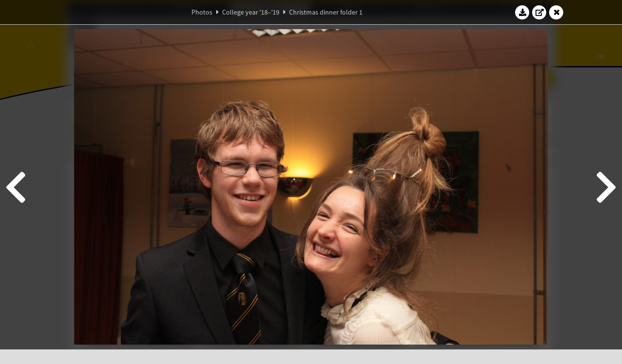

--- FILE ---
content_type: text/html; charset=UTF-8
request_url: https://www.abacus.utwente.nl/album/982-christmas-dinner-folder-1/152852.html
body_size: 12388
content:
<!DOCTYPE html>
<html lang="en">
<head>
    <title>Christmas dinner folder 1&mdash;W.S.G. Abacus</title>
    <meta charset="UTF-8">

    <meta name="application-name" content="W.S.G. Abacus">
    <meta name="msapplication-config" content="/browserconfig.xml">
    <meta name="msapplication-TileColor" content="#e6b800">
    <meta name="msapplication-TileImage" content="/build/images/logo144x144.cc22562d.png">
    <meta name="msapplication-navbutton-color" content="#e6b800">
    <meta name="theme-color" content="#E6B800">

    <meta name="apple-mobile-web-app-capable" content="yes">
    <meta name="apple-mobile-web-app-status-bar-style" content="black-translucent">

	    
                <link rel="prev" href="/album/982-christmas-dinner-folder-1/152823.html" />        <link rel="prev" href="/album/982-christmas-dinner-folder-1/152823.html" />    
    <link rel="apple-touch-icon" type="image/png" sizes="57x57" href="/build/images/apple-touch-icon-57x57.936bd1b5.png">
    <link rel="apple-touch-icon" type="image/png" sizes="60x60" href="/build/images/apple-touch-icon-60x60.547b6d1a.png">
    <link rel="apple-touch-icon" type="image/png" sizes="72x72" href="/build/images/apple-touch-icon-72x72.b627ac15.png">
    <link rel="apple-touch-icon" type="image/png" sizes="76x76" href="/build/images/apple-touch-icon-76x76.05ff57c1.png">
    <link rel="apple-touch-icon" type="image/png" sizes="114x114" href="/build/images/apple-touch-icon-114x114.11c8fd93.png">
    <link rel="apple-touch-icon" type="image/png" sizes="120x120" href="/build/images/apple-touch-icon-120x120.c9fdb4b0.png">
    <link rel="apple-touch-icon" type="image/png" sizes="144x144" href="/build/images/apple-touch-icon-144x144.0d9cb8fc.png">
    <link rel="apple-touch-icon" type="image/png" sizes="152x152" href="/build/images/apple-touch-icon-152x152.09d9833f.png">
    <link rel="apple-touch-icon" type="image/png" sizes="180x180" href="/build/images/apple-touch-icon-180x180.b1182a87.png">

    <link rel="icon" type="image/png" sizes="24x24" href="/build/images/logo24x24.0ca544da.png">
    <link rel="icon" type="image/png" sizes="32x32" href="/build/images/logo32x32.8f1b649b.png">
    <link rel="icon" type="image/png" sizes="48x48" href="/build/images/logo48x48.d36cf3e1.png">
    <link rel="icon" type="image/png" sizes="64x64" href="/build/images/logo64x64.958d5817.png">
    <link rel="icon" type="image/png" sizes="96x96" href="/build/images/logo96x96.56f03ebe.png">
    <link rel="icon" type="image/png" sizes="128x128" href="/build/images/logo128x128.b0867273.png">
    <link rel="icon" type="image/png" sizes="160x160" href="/build/images/logo160x160.b0d4da02.png">
    <link rel="icon" type="image/png" sizes="192x192" href="/build/images/logo192x192.f36d0dd4.png">
    <link rel="icon" type="image/png" sizes="194x194" href="/build/images/logo192x192.f36d0dd4.png">
    <link rel="icon" type="image/png" sizes="228x228" href="/build/images/logo228x228.72789462.png">
    <link rel="icon" type="image/png" sizes="16x16" href="/build/images/logo16x16.a597e110.png">
    <meta name="description" content="Website of Wiskundig studiegenootschap Abacus, study association of Applied Mathematics at the University of Twente."/>
    <meta name="keywords" content="abacus, wiskundig studiegenootschap, technische wiskunde, applied mathematics, ewi, universiteit twente, university of twente, wsg, boeken"/>
    <meta name="reply-to" content="board@abacus.utwente.nl">
    <meta name="web_author" content="W.S.G. Abacus">
    <meta name="viewport" content="width=device-width">
    <script type="application/ld+json">
    {
        "contactPoint": [{
            "@type": "ContactPoint",
            "telephone": "+31-53-489-3435",
            "contactType": ["office", "customer service"],
            "availableLanguage": ["English"]
        }]
    }
    </script>
    <script src="/build/79.a3110feb.js"></script><script src="/build/js/intro.e3765381.js"></script>
    
    
    <link href="/include/default_yellow.css" type="text/css" rel="stylesheet">    <link rel="stylesheet" href="/build/font-awesome.min.ae0de415.css">
    <link rel="stylesheet" href="/build/css/intro.c7c59451.css">
        
    <link rel="stylesheet" type="text/css" href="/include/album.css">
    <link rel="stylesheet" type="text/css" href="/include/album_photo_yellow.css?theme=yellow">
        
        
    
        <script type="text/javascript">
        var album_info = [{"num":0,"id":152325,"previous":null,"next":1,"url":"\/album\/982-christmas-dinner-folder-1\/152325.html","albumlink":"\/album\/982-christmas-dinner-folder-1#photo152325","rawalbumlink":"\/album\/982-christmas-dinner-folder-1","toggle_visibility_url":"\/album\/152325\/toggle_public.html","download_photo":"\/album\/982-christmas-dinner-folder-1\/download\/152325.jpg","photoAnchor":"#photo152325","photo":"\/album\/982-christmas-dinner-folder-1\/152325.jpg","srcset":"\/album\/982-christmas-dinner-folder-1\/152325.jpg 1x, \/album\/982-christmas-dinner-folder-1\/152325_2x.jpg 2x","photo_largest":"\/album\/982-christmas-dinner-folder-1\/152325_largest.jpg","width":1245,"height":830,"public":true,"isVideo":false},{"num":1,"id":152328,"previous":0,"next":2,"url":"\/album\/982-christmas-dinner-folder-1\/152328.html","albumlink":"\/album\/982-christmas-dinner-folder-1#photo152328","rawalbumlink":"\/album\/982-christmas-dinner-folder-1","toggle_visibility_url":"\/album\/152328\/toggle_public.html","download_photo":"\/album\/982-christmas-dinner-folder-1\/download\/152328.jpg","photoAnchor":"#photo152328","photo":"\/album\/982-christmas-dinner-folder-1\/152328.jpg","srcset":"\/album\/982-christmas-dinner-folder-1\/152328.jpg 1x, \/album\/982-christmas-dinner-folder-1\/152328_2x.jpg 2x","photo_largest":"\/album\/982-christmas-dinner-folder-1\/152328_largest.jpg","width":1245,"height":830,"public":true,"isVideo":false},{"num":2,"id":152333,"previous":1,"next":3,"url":"\/album\/982-christmas-dinner-folder-1\/152333.html","albumlink":"\/album\/982-christmas-dinner-folder-1#photo152333","rawalbumlink":"\/album\/982-christmas-dinner-folder-1","toggle_visibility_url":"\/album\/152333\/toggle_public.html","download_photo":"\/album\/982-christmas-dinner-folder-1\/download\/152333.jpg","photoAnchor":"#photo152333","photo":"\/album\/982-christmas-dinner-folder-1\/152333.jpg","srcset":"\/album\/982-christmas-dinner-folder-1\/152333.jpg 1x, \/album\/982-christmas-dinner-folder-1\/152333_2x.jpg 2x","photo_largest":"\/album\/982-christmas-dinner-folder-1\/152333_largest.jpg","width":1245,"height":830,"public":true,"isVideo":false},{"num":3,"id":152346,"previous":2,"next":4,"url":"\/album\/982-christmas-dinner-folder-1\/152346.html","albumlink":"\/album\/982-christmas-dinner-folder-1#photo152346","rawalbumlink":"\/album\/982-christmas-dinner-folder-1","toggle_visibility_url":"\/album\/152346\/toggle_public.html","download_photo":"\/album\/982-christmas-dinner-folder-1\/download\/152346.jpg","photoAnchor":"#photo152346","photo":"\/album\/982-christmas-dinner-folder-1\/152346.jpg","srcset":"\/album\/982-christmas-dinner-folder-1\/152346.jpg 1x, \/album\/982-christmas-dinner-folder-1\/152346_2x.jpg 2x","photo_largest":"\/album\/982-christmas-dinner-folder-1\/152346_largest.jpg","width":1245,"height":830,"public":true,"isVideo":false},{"num":4,"id":152352,"previous":3,"next":5,"url":"\/album\/982-christmas-dinner-folder-1\/152352.html","albumlink":"\/album\/982-christmas-dinner-folder-1#photo152352","rawalbumlink":"\/album\/982-christmas-dinner-folder-1","toggle_visibility_url":"\/album\/152352\/toggle_public.html","download_photo":"\/album\/982-christmas-dinner-folder-1\/download\/152352.jpg","photoAnchor":"#photo152352","photo":"\/album\/982-christmas-dinner-folder-1\/152352.jpg","srcset":"\/album\/982-christmas-dinner-folder-1\/152352.jpg 1x, \/album\/982-christmas-dinner-folder-1\/152352_2x.jpg 2x","photo_largest":"\/album\/982-christmas-dinner-folder-1\/152352_largest.jpg","width":1245,"height":830,"public":true,"isVideo":false},{"num":5,"id":152360,"previous":4,"next":6,"url":"\/album\/982-christmas-dinner-folder-1\/152360.html","albumlink":"\/album\/982-christmas-dinner-folder-1#photo152360","rawalbumlink":"\/album\/982-christmas-dinner-folder-1","toggle_visibility_url":"\/album\/152360\/toggle_public.html","download_photo":"\/album\/982-christmas-dinner-folder-1\/download\/152360.jpg","photoAnchor":"#photo152360","photo":"\/album\/982-christmas-dinner-folder-1\/152360.jpg","srcset":"\/album\/982-christmas-dinner-folder-1\/152360.jpg 1x, \/album\/982-christmas-dinner-folder-1\/152360_2x.jpg 2x","photo_largest":"\/album\/982-christmas-dinner-folder-1\/152360_largest.jpg","width":1245,"height":830,"public":true,"isVideo":false},{"num":6,"id":152362,"previous":5,"next":7,"url":"\/album\/982-christmas-dinner-folder-1\/152362.html","albumlink":"\/album\/982-christmas-dinner-folder-1#photo152362","rawalbumlink":"\/album\/982-christmas-dinner-folder-1","toggle_visibility_url":"\/album\/152362\/toggle_public.html","download_photo":"\/album\/982-christmas-dinner-folder-1\/download\/152362.jpg","photoAnchor":"#photo152362","photo":"\/album\/982-christmas-dinner-folder-1\/152362.jpg","srcset":"\/album\/982-christmas-dinner-folder-1\/152362.jpg 1x, \/album\/982-christmas-dinner-folder-1\/152362_2x.jpg 2x","photo_largest":"\/album\/982-christmas-dinner-folder-1\/152362_largest.jpg","width":1245,"height":830,"public":true,"isVideo":false},{"num":7,"id":152366,"previous":6,"next":8,"url":"\/album\/982-christmas-dinner-folder-1\/152366.html","albumlink":"\/album\/982-christmas-dinner-folder-1#photo152366","rawalbumlink":"\/album\/982-christmas-dinner-folder-1","toggle_visibility_url":"\/album\/152366\/toggle_public.html","download_photo":"\/album\/982-christmas-dinner-folder-1\/download\/152366.jpg","photoAnchor":"#photo152366","photo":"\/album\/982-christmas-dinner-folder-1\/152366.jpg","srcset":"\/album\/982-christmas-dinner-folder-1\/152366.jpg 1x, \/album\/982-christmas-dinner-folder-1\/152366_2x.jpg 2x","photo_largest":"\/album\/982-christmas-dinner-folder-1\/152366_largest.jpg","width":1245,"height":830,"public":true,"isVideo":false},{"num":8,"id":152371,"previous":7,"next":9,"url":"\/album\/982-christmas-dinner-folder-1\/152371.html","albumlink":"\/album\/982-christmas-dinner-folder-1#photo152371","rawalbumlink":"\/album\/982-christmas-dinner-folder-1","toggle_visibility_url":"\/album\/152371\/toggle_public.html","download_photo":"\/album\/982-christmas-dinner-folder-1\/download\/152371.jpg","photoAnchor":"#photo152371","photo":"\/album\/982-christmas-dinner-folder-1\/152371.jpg","srcset":"\/album\/982-christmas-dinner-folder-1\/152371.jpg 1x, \/album\/982-christmas-dinner-folder-1\/152371_2x.jpg 2x","photo_largest":"\/album\/982-christmas-dinner-folder-1\/152371_largest.jpg","width":1245,"height":830,"public":true,"isVideo":false},{"num":9,"id":152374,"previous":8,"next":10,"url":"\/album\/982-christmas-dinner-folder-1\/152374.html","albumlink":"\/album\/982-christmas-dinner-folder-1#photo152374","rawalbumlink":"\/album\/982-christmas-dinner-folder-1","toggle_visibility_url":"\/album\/152374\/toggle_public.html","download_photo":"\/album\/982-christmas-dinner-folder-1\/download\/152374.jpg","photoAnchor":"#photo152374","photo":"\/album\/982-christmas-dinner-folder-1\/152374.jpg","srcset":"\/album\/982-christmas-dinner-folder-1\/152374.jpg 1x, \/album\/982-christmas-dinner-folder-1\/152374_2x.jpg 2x","photo_largest":"\/album\/982-christmas-dinner-folder-1\/152374_largest.jpg","width":1245,"height":830,"public":true,"isVideo":false},{"num":10,"id":152399,"previous":9,"next":11,"url":"\/album\/982-christmas-dinner-folder-1\/152399.html","albumlink":"\/album\/982-christmas-dinner-folder-1#photo152399","rawalbumlink":"\/album\/982-christmas-dinner-folder-1","toggle_visibility_url":"\/album\/152399\/toggle_public.html","download_photo":"\/album\/982-christmas-dinner-folder-1\/download\/152399.jpg","photoAnchor":"#photo152399","photo":"\/album\/982-christmas-dinner-folder-1\/152399.jpg","srcset":"\/album\/982-christmas-dinner-folder-1\/152399.jpg 1x, \/album\/982-christmas-dinner-folder-1\/152399_2x.jpg 2x","photo_largest":"\/album\/982-christmas-dinner-folder-1\/152399_largest.jpg","width":1245,"height":830,"public":true,"isVideo":false},{"num":11,"id":152413,"previous":10,"next":12,"url":"\/album\/982-christmas-dinner-folder-1\/152413.html","albumlink":"\/album\/982-christmas-dinner-folder-1#photo152413","rawalbumlink":"\/album\/982-christmas-dinner-folder-1","toggle_visibility_url":"\/album\/152413\/toggle_public.html","download_photo":"\/album\/982-christmas-dinner-folder-1\/download\/152413.jpg","photoAnchor":"#photo152413","photo":"\/album\/982-christmas-dinner-folder-1\/152413.jpg","srcset":"\/album\/982-christmas-dinner-folder-1\/152413.jpg 1x, \/album\/982-christmas-dinner-folder-1\/152413_2x.jpg 2x","photo_largest":"\/album\/982-christmas-dinner-folder-1\/152413_largest.jpg","width":1245,"height":830,"public":true,"isVideo":false},{"num":12,"id":152419,"previous":11,"next":13,"url":"\/album\/982-christmas-dinner-folder-1\/152419.html","albumlink":"\/album\/982-christmas-dinner-folder-1#photo152419","rawalbumlink":"\/album\/982-christmas-dinner-folder-1","toggle_visibility_url":"\/album\/152419\/toggle_public.html","download_photo":"\/album\/982-christmas-dinner-folder-1\/download\/152419.jpg","photoAnchor":"#photo152419","photo":"\/album\/982-christmas-dinner-folder-1\/152419.jpg","srcset":"\/album\/982-christmas-dinner-folder-1\/152419.jpg 1x, \/album\/982-christmas-dinner-folder-1\/152419_2x.jpg 2x","photo_largest":"\/album\/982-christmas-dinner-folder-1\/152419_largest.jpg","width":1245,"height":830,"public":true,"isVideo":false},{"num":13,"id":152430,"previous":12,"next":14,"url":"\/album\/982-christmas-dinner-folder-1\/152430.html","albumlink":"\/album\/982-christmas-dinner-folder-1#photo152430","rawalbumlink":"\/album\/982-christmas-dinner-folder-1","toggle_visibility_url":"\/album\/152430\/toggle_public.html","download_photo":"\/album\/982-christmas-dinner-folder-1\/download\/152430.jpg","photoAnchor":"#photo152430","photo":"\/album\/982-christmas-dinner-folder-1\/152430.jpg","srcset":"\/album\/982-christmas-dinner-folder-1\/152430.jpg 1x, \/album\/982-christmas-dinner-folder-1\/152430_2x.jpg 2x","photo_largest":"\/album\/982-christmas-dinner-folder-1\/152430_largest.jpg","width":1245,"height":830,"public":true,"isVideo":false},{"num":14,"id":152431,"previous":13,"next":15,"url":"\/album\/982-christmas-dinner-folder-1\/152431.html","albumlink":"\/album\/982-christmas-dinner-folder-1#photo152431","rawalbumlink":"\/album\/982-christmas-dinner-folder-1","toggle_visibility_url":"\/album\/152431\/toggle_public.html","download_photo":"\/album\/982-christmas-dinner-folder-1\/download\/152431.jpg","photoAnchor":"#photo152431","photo":"\/album\/982-christmas-dinner-folder-1\/152431.jpg","srcset":"\/album\/982-christmas-dinner-folder-1\/152431.jpg 1x, \/album\/982-christmas-dinner-folder-1\/152431_2x.jpg 2x","photo_largest":"\/album\/982-christmas-dinner-folder-1\/152431_largest.jpg","width":1245,"height":830,"public":true,"isVideo":false},{"num":15,"id":152436,"previous":14,"next":16,"url":"\/album\/982-christmas-dinner-folder-1\/152436.html","albumlink":"\/album\/982-christmas-dinner-folder-1#photo152436","rawalbumlink":"\/album\/982-christmas-dinner-folder-1","toggle_visibility_url":"\/album\/152436\/toggle_public.html","download_photo":"\/album\/982-christmas-dinner-folder-1\/download\/152436.jpg","photoAnchor":"#photo152436","photo":"\/album\/982-christmas-dinner-folder-1\/152436.jpg","srcset":"\/album\/982-christmas-dinner-folder-1\/152436.jpg 1x, \/album\/982-christmas-dinner-folder-1\/152436_2x.jpg 2x","photo_largest":"\/album\/982-christmas-dinner-folder-1\/152436_largest.jpg","width":1245,"height":830,"public":true,"isVideo":false},{"num":16,"id":152452,"previous":15,"next":17,"url":"\/album\/982-christmas-dinner-folder-1\/152452.html","albumlink":"\/album\/982-christmas-dinner-folder-1#photo152452","rawalbumlink":"\/album\/982-christmas-dinner-folder-1","toggle_visibility_url":"\/album\/152452\/toggle_public.html","download_photo":"\/album\/982-christmas-dinner-folder-1\/download\/152452.jpg","photoAnchor":"#photo152452","photo":"\/album\/982-christmas-dinner-folder-1\/152452.jpg","srcset":"\/album\/982-christmas-dinner-folder-1\/152452.jpg 1x, \/album\/982-christmas-dinner-folder-1\/152452_2x.jpg 2x","photo_largest":"\/album\/982-christmas-dinner-folder-1\/152452_largest.jpg","width":1245,"height":830,"public":true,"isVideo":false},{"num":17,"id":152456,"previous":16,"next":18,"url":"\/album\/982-christmas-dinner-folder-1\/152456.html","albumlink":"\/album\/982-christmas-dinner-folder-1#photo152456","rawalbumlink":"\/album\/982-christmas-dinner-folder-1","toggle_visibility_url":"\/album\/152456\/toggle_public.html","download_photo":"\/album\/982-christmas-dinner-folder-1\/download\/152456.jpg","photoAnchor":"#photo152456","photo":"\/album\/982-christmas-dinner-folder-1\/152456.jpg","srcset":"\/album\/982-christmas-dinner-folder-1\/152456.jpg 1x, \/album\/982-christmas-dinner-folder-1\/152456_2x.jpg 2x","photo_largest":"\/album\/982-christmas-dinner-folder-1\/152456_largest.jpg","width":1245,"height":830,"public":true,"isVideo":false},{"num":18,"id":152457,"previous":17,"next":19,"url":"\/album\/982-christmas-dinner-folder-1\/152457.html","albumlink":"\/album\/982-christmas-dinner-folder-1#photo152457","rawalbumlink":"\/album\/982-christmas-dinner-folder-1","toggle_visibility_url":"\/album\/152457\/toggle_public.html","download_photo":"\/album\/982-christmas-dinner-folder-1\/download\/152457.jpg","photoAnchor":"#photo152457","photo":"\/album\/982-christmas-dinner-folder-1\/152457.jpg","srcset":"\/album\/982-christmas-dinner-folder-1\/152457.jpg 1x, \/album\/982-christmas-dinner-folder-1\/152457_2x.jpg 2x","photo_largest":"\/album\/982-christmas-dinner-folder-1\/152457_largest.jpg","width":1245,"height":830,"public":true,"isVideo":false},{"num":19,"id":152461,"previous":18,"next":20,"url":"\/album\/982-christmas-dinner-folder-1\/152461.html","albumlink":"\/album\/982-christmas-dinner-folder-1#photo152461","rawalbumlink":"\/album\/982-christmas-dinner-folder-1","toggle_visibility_url":"\/album\/152461\/toggle_public.html","download_photo":"\/album\/982-christmas-dinner-folder-1\/download\/152461.jpg","photoAnchor":"#photo152461","photo":"\/album\/982-christmas-dinner-folder-1\/152461.jpg","srcset":"\/album\/982-christmas-dinner-folder-1\/152461.jpg 1x, \/album\/982-christmas-dinner-folder-1\/152461_2x.jpg 2x","photo_largest":"\/album\/982-christmas-dinner-folder-1\/152461_largest.jpg","width":1245,"height":830,"public":true,"isVideo":false},{"num":20,"id":152464,"previous":19,"next":21,"url":"\/album\/982-christmas-dinner-folder-1\/152464.html","albumlink":"\/album\/982-christmas-dinner-folder-1#photo152464","rawalbumlink":"\/album\/982-christmas-dinner-folder-1","toggle_visibility_url":"\/album\/152464\/toggle_public.html","download_photo":"\/album\/982-christmas-dinner-folder-1\/download\/152464.jpg","photoAnchor":"#photo152464","photo":"\/album\/982-christmas-dinner-folder-1\/152464.jpg","srcset":"\/album\/982-christmas-dinner-folder-1\/152464.jpg 1x, \/album\/982-christmas-dinner-folder-1\/152464_2x.jpg 2x","photo_largest":"\/album\/982-christmas-dinner-folder-1\/152464_largest.jpg","width":1245,"height":830,"public":true,"isVideo":false},{"num":21,"id":152475,"previous":20,"next":22,"url":"\/album\/982-christmas-dinner-folder-1\/152475.html","albumlink":"\/album\/982-christmas-dinner-folder-1#photo152475","rawalbumlink":"\/album\/982-christmas-dinner-folder-1","toggle_visibility_url":"\/album\/152475\/toggle_public.html","download_photo":"\/album\/982-christmas-dinner-folder-1\/download\/152475.jpg","photoAnchor":"#photo152475","photo":"\/album\/982-christmas-dinner-folder-1\/152475.jpg","srcset":"\/album\/982-christmas-dinner-folder-1\/152475.jpg 1x, \/album\/982-christmas-dinner-folder-1\/152475_2x.jpg 2x","photo_largest":"\/album\/982-christmas-dinner-folder-1\/152475_largest.jpg","width":1245,"height":830,"public":true,"isVideo":false},{"num":22,"id":152494,"previous":21,"next":23,"url":"\/album\/982-christmas-dinner-folder-1\/152494.html","albumlink":"\/album\/982-christmas-dinner-folder-1#photo152494","rawalbumlink":"\/album\/982-christmas-dinner-folder-1","toggle_visibility_url":"\/album\/152494\/toggle_public.html","download_photo":"\/album\/982-christmas-dinner-folder-1\/download\/152494.jpg","photoAnchor":"#photo152494","photo":"\/album\/982-christmas-dinner-folder-1\/152494.jpg","srcset":"\/album\/982-christmas-dinner-folder-1\/152494.jpg 1x, \/album\/982-christmas-dinner-folder-1\/152494_2x.jpg 2x","photo_largest":"\/album\/982-christmas-dinner-folder-1\/152494_largest.jpg","width":1245,"height":830,"public":true,"isVideo":false},{"num":23,"id":152500,"previous":22,"next":24,"url":"\/album\/982-christmas-dinner-folder-1\/152500.html","albumlink":"\/album\/982-christmas-dinner-folder-1#photo152500","rawalbumlink":"\/album\/982-christmas-dinner-folder-1","toggle_visibility_url":"\/album\/152500\/toggle_public.html","download_photo":"\/album\/982-christmas-dinner-folder-1\/download\/152500.jpg","photoAnchor":"#photo152500","photo":"\/album\/982-christmas-dinner-folder-1\/152500.jpg","srcset":"\/album\/982-christmas-dinner-folder-1\/152500.jpg 1x, \/album\/982-christmas-dinner-folder-1\/152500_2x.jpg 2x","photo_largest":"\/album\/982-christmas-dinner-folder-1\/152500_largest.jpg","width":1245,"height":830,"public":true,"isVideo":false},{"num":24,"id":152505,"previous":23,"next":25,"url":"\/album\/982-christmas-dinner-folder-1\/152505.html","albumlink":"\/album\/982-christmas-dinner-folder-1#photo152505","rawalbumlink":"\/album\/982-christmas-dinner-folder-1","toggle_visibility_url":"\/album\/152505\/toggle_public.html","download_photo":"\/album\/982-christmas-dinner-folder-1\/download\/152505.jpg","photoAnchor":"#photo152505","photo":"\/album\/982-christmas-dinner-folder-1\/152505.jpg","srcset":"\/album\/982-christmas-dinner-folder-1\/152505.jpg 1x, \/album\/982-christmas-dinner-folder-1\/152505_2x.jpg 2x","photo_largest":"\/album\/982-christmas-dinner-folder-1\/152505_largest.jpg","width":1245,"height":830,"public":true,"isVideo":false},{"num":25,"id":152506,"previous":24,"next":26,"url":"\/album\/982-christmas-dinner-folder-1\/152506.html","albumlink":"\/album\/982-christmas-dinner-folder-1#photo152506","rawalbumlink":"\/album\/982-christmas-dinner-folder-1","toggle_visibility_url":"\/album\/152506\/toggle_public.html","download_photo":"\/album\/982-christmas-dinner-folder-1\/download\/152506.jpg","photoAnchor":"#photo152506","photo":"\/album\/982-christmas-dinner-folder-1\/152506.jpg","srcset":"\/album\/982-christmas-dinner-folder-1\/152506.jpg 1x, \/album\/982-christmas-dinner-folder-1\/152506_2x.jpg 2x","photo_largest":"\/album\/982-christmas-dinner-folder-1\/152506_largest.jpg","width":1245,"height":830,"public":true,"isVideo":false},{"num":26,"id":152523,"previous":25,"next":27,"url":"\/album\/982-christmas-dinner-folder-1\/152523.html","albumlink":"\/album\/982-christmas-dinner-folder-1#photo152523","rawalbumlink":"\/album\/982-christmas-dinner-folder-1","toggle_visibility_url":"\/album\/152523\/toggle_public.html","download_photo":"\/album\/982-christmas-dinner-folder-1\/download\/152523.jpg","photoAnchor":"#photo152523","photo":"\/album\/982-christmas-dinner-folder-1\/152523.jpg","srcset":"\/album\/982-christmas-dinner-folder-1\/152523.jpg 1x, \/album\/982-christmas-dinner-folder-1\/152523_2x.jpg 2x","photo_largest":"\/album\/982-christmas-dinner-folder-1\/152523_largest.jpg","width":1245,"height":830,"public":true,"isVideo":false},{"num":27,"id":152536,"previous":26,"next":28,"url":"\/album\/982-christmas-dinner-folder-1\/152536.html","albumlink":"\/album\/982-christmas-dinner-folder-1#photo152536","rawalbumlink":"\/album\/982-christmas-dinner-folder-1","toggle_visibility_url":"\/album\/152536\/toggle_public.html","download_photo":"\/album\/982-christmas-dinner-folder-1\/download\/152536.jpg","photoAnchor":"#photo152536","photo":"\/album\/982-christmas-dinner-folder-1\/152536.jpg","srcset":"\/album\/982-christmas-dinner-folder-1\/152536.jpg 1x, \/album\/982-christmas-dinner-folder-1\/152536_2x.jpg 2x","photo_largest":"\/album\/982-christmas-dinner-folder-1\/152536_largest.jpg","width":1245,"height":830,"public":true,"isVideo":false},{"num":28,"id":152539,"previous":27,"next":29,"url":"\/album\/982-christmas-dinner-folder-1\/152539.html","albumlink":"\/album\/982-christmas-dinner-folder-1#photo152539","rawalbumlink":"\/album\/982-christmas-dinner-folder-1","toggle_visibility_url":"\/album\/152539\/toggle_public.html","download_photo":"\/album\/982-christmas-dinner-folder-1\/download\/152539.jpg","photoAnchor":"#photo152539","photo":"\/album\/982-christmas-dinner-folder-1\/152539.jpg","srcset":"\/album\/982-christmas-dinner-folder-1\/152539.jpg 1x, \/album\/982-christmas-dinner-folder-1\/152539_2x.jpg 2x","photo_largest":"\/album\/982-christmas-dinner-folder-1\/152539_largest.jpg","width":1245,"height":830,"public":true,"isVideo":false},{"num":29,"id":152541,"previous":28,"next":30,"url":"\/album\/982-christmas-dinner-folder-1\/152541.html","albumlink":"\/album\/982-christmas-dinner-folder-1#photo152541","rawalbumlink":"\/album\/982-christmas-dinner-folder-1","toggle_visibility_url":"\/album\/152541\/toggle_public.html","download_photo":"\/album\/982-christmas-dinner-folder-1\/download\/152541.jpg","photoAnchor":"#photo152541","photo":"\/album\/982-christmas-dinner-folder-1\/152541.jpg","srcset":"\/album\/982-christmas-dinner-folder-1\/152541.jpg 1x, \/album\/982-christmas-dinner-folder-1\/152541_2x.jpg 2x","photo_largest":"\/album\/982-christmas-dinner-folder-1\/152541_largest.jpg","width":1245,"height":830,"public":true,"isVideo":false},{"num":30,"id":152555,"previous":29,"next":31,"url":"\/album\/982-christmas-dinner-folder-1\/152555.html","albumlink":"\/album\/982-christmas-dinner-folder-1#photo152555","rawalbumlink":"\/album\/982-christmas-dinner-folder-1","toggle_visibility_url":"\/album\/152555\/toggle_public.html","download_photo":"\/album\/982-christmas-dinner-folder-1\/download\/152555.jpg","photoAnchor":"#photo152555","photo":"\/album\/982-christmas-dinner-folder-1\/152555.jpg","srcset":"\/album\/982-christmas-dinner-folder-1\/152555.jpg 1x, \/album\/982-christmas-dinner-folder-1\/152555_2x.jpg 2x","photo_largest":"\/album\/982-christmas-dinner-folder-1\/152555_largest.jpg","width":1245,"height":830,"public":true,"isVideo":false},{"num":31,"id":152562,"previous":30,"next":32,"url":"\/album\/982-christmas-dinner-folder-1\/152562.html","albumlink":"\/album\/982-christmas-dinner-folder-1#photo152562","rawalbumlink":"\/album\/982-christmas-dinner-folder-1","toggle_visibility_url":"\/album\/152562\/toggle_public.html","download_photo":"\/album\/982-christmas-dinner-folder-1\/download\/152562.jpg","photoAnchor":"#photo152562","photo":"\/album\/982-christmas-dinner-folder-1\/152562.jpg","srcset":"\/album\/982-christmas-dinner-folder-1\/152562.jpg 1x, \/album\/982-christmas-dinner-folder-1\/152562_2x.jpg 2x","photo_largest":"\/album\/982-christmas-dinner-folder-1\/152562_largest.jpg","width":1245,"height":830,"public":true,"isVideo":false},{"num":32,"id":152575,"previous":31,"next":33,"url":"\/album\/982-christmas-dinner-folder-1\/152575.html","albumlink":"\/album\/982-christmas-dinner-folder-1#photo152575","rawalbumlink":"\/album\/982-christmas-dinner-folder-1","toggle_visibility_url":"\/album\/152575\/toggle_public.html","download_photo":"\/album\/982-christmas-dinner-folder-1\/download\/152575.jpg","photoAnchor":"#photo152575","photo":"\/album\/982-christmas-dinner-folder-1\/152575.jpg","srcset":"\/album\/982-christmas-dinner-folder-1\/152575.jpg 1x, \/album\/982-christmas-dinner-folder-1\/152575_2x.jpg 2x","photo_largest":"\/album\/982-christmas-dinner-folder-1\/152575_largest.jpg","width":1245,"height":830,"public":true,"isVideo":false},{"num":33,"id":152578,"previous":32,"next":34,"url":"\/album\/982-christmas-dinner-folder-1\/152578.html","albumlink":"\/album\/982-christmas-dinner-folder-1#photo152578","rawalbumlink":"\/album\/982-christmas-dinner-folder-1","toggle_visibility_url":"\/album\/152578\/toggle_public.html","download_photo":"\/album\/982-christmas-dinner-folder-1\/download\/152578.jpg","photoAnchor":"#photo152578","photo":"\/album\/982-christmas-dinner-folder-1\/152578.jpg","srcset":"\/album\/982-christmas-dinner-folder-1\/152578.jpg 1x, \/album\/982-christmas-dinner-folder-1\/152578_2x.jpg 2x","photo_largest":"\/album\/982-christmas-dinner-folder-1\/152578_largest.jpg","width":1245,"height":830,"public":true,"isVideo":false},{"num":34,"id":152586,"previous":33,"next":35,"url":"\/album\/982-christmas-dinner-folder-1\/152586.html","albumlink":"\/album\/982-christmas-dinner-folder-1#photo152586","rawalbumlink":"\/album\/982-christmas-dinner-folder-1","toggle_visibility_url":"\/album\/152586\/toggle_public.html","download_photo":"\/album\/982-christmas-dinner-folder-1\/download\/152586.jpg","photoAnchor":"#photo152586","photo":"\/album\/982-christmas-dinner-folder-1\/152586.jpg","srcset":"\/album\/982-christmas-dinner-folder-1\/152586.jpg 1x, \/album\/982-christmas-dinner-folder-1\/152586_2x.jpg 2x","photo_largest":"\/album\/982-christmas-dinner-folder-1\/152586_largest.jpg","width":1245,"height":830,"public":true,"isVideo":false},{"num":35,"id":152591,"previous":34,"next":36,"url":"\/album\/982-christmas-dinner-folder-1\/152591.html","albumlink":"\/album\/982-christmas-dinner-folder-1#photo152591","rawalbumlink":"\/album\/982-christmas-dinner-folder-1","toggle_visibility_url":"\/album\/152591\/toggle_public.html","download_photo":"\/album\/982-christmas-dinner-folder-1\/download\/152591.jpg","photoAnchor":"#photo152591","photo":"\/album\/982-christmas-dinner-folder-1\/152591.jpg","srcset":"\/album\/982-christmas-dinner-folder-1\/152591.jpg 1x, \/album\/982-christmas-dinner-folder-1\/152591_2x.jpg 2x","photo_largest":"\/album\/982-christmas-dinner-folder-1\/152591_largest.jpg","width":1245,"height":830,"public":true,"isVideo":false},{"num":36,"id":152594,"previous":35,"next":37,"url":"\/album\/982-christmas-dinner-folder-1\/152594.html","albumlink":"\/album\/982-christmas-dinner-folder-1#photo152594","rawalbumlink":"\/album\/982-christmas-dinner-folder-1","toggle_visibility_url":"\/album\/152594\/toggle_public.html","download_photo":"\/album\/982-christmas-dinner-folder-1\/download\/152594.jpg","photoAnchor":"#photo152594","photo":"\/album\/982-christmas-dinner-folder-1\/152594.jpg","srcset":"\/album\/982-christmas-dinner-folder-1\/152594.jpg 1x, \/album\/982-christmas-dinner-folder-1\/152594_2x.jpg 2x","photo_largest":"\/album\/982-christmas-dinner-folder-1\/152594_largest.jpg","width":1245,"height":830,"public":true,"isVideo":false},{"num":37,"id":152604,"previous":36,"next":38,"url":"\/album\/982-christmas-dinner-folder-1\/152604.html","albumlink":"\/album\/982-christmas-dinner-folder-1#photo152604","rawalbumlink":"\/album\/982-christmas-dinner-folder-1","toggle_visibility_url":"\/album\/152604\/toggle_public.html","download_photo":"\/album\/982-christmas-dinner-folder-1\/download\/152604.jpg","photoAnchor":"#photo152604","photo":"\/album\/982-christmas-dinner-folder-1\/152604.jpg","srcset":"\/album\/982-christmas-dinner-folder-1\/152604.jpg 1x, \/album\/982-christmas-dinner-folder-1\/152604_2x.jpg 2x","photo_largest":"\/album\/982-christmas-dinner-folder-1\/152604_largest.jpg","width":1245,"height":830,"public":true,"isVideo":false},{"num":38,"id":152616,"previous":37,"next":39,"url":"\/album\/982-christmas-dinner-folder-1\/152616.html","albumlink":"\/album\/982-christmas-dinner-folder-1#photo152616","rawalbumlink":"\/album\/982-christmas-dinner-folder-1","toggle_visibility_url":"\/album\/152616\/toggle_public.html","download_photo":"\/album\/982-christmas-dinner-folder-1\/download\/152616.jpg","photoAnchor":"#photo152616","photo":"\/album\/982-christmas-dinner-folder-1\/152616.jpg","srcset":"\/album\/982-christmas-dinner-folder-1\/152616.jpg 1x, \/album\/982-christmas-dinner-folder-1\/152616_2x.jpg 2x","photo_largest":"\/album\/982-christmas-dinner-folder-1\/152616_largest.jpg","width":1245,"height":830,"public":true,"isVideo":false},{"num":39,"id":152618,"previous":38,"next":40,"url":"\/album\/982-christmas-dinner-folder-1\/152618.html","albumlink":"\/album\/982-christmas-dinner-folder-1#photo152618","rawalbumlink":"\/album\/982-christmas-dinner-folder-1","toggle_visibility_url":"\/album\/152618\/toggle_public.html","download_photo":"\/album\/982-christmas-dinner-folder-1\/download\/152618.jpg","photoAnchor":"#photo152618","photo":"\/album\/982-christmas-dinner-folder-1\/152618.jpg","srcset":"\/album\/982-christmas-dinner-folder-1\/152618.jpg 1x, \/album\/982-christmas-dinner-folder-1\/152618_2x.jpg 2x","photo_largest":"\/album\/982-christmas-dinner-folder-1\/152618_largest.jpg","width":1245,"height":830,"public":true,"isVideo":false},{"num":40,"id":152620,"previous":39,"next":41,"url":"\/album\/982-christmas-dinner-folder-1\/152620.html","albumlink":"\/album\/982-christmas-dinner-folder-1#photo152620","rawalbumlink":"\/album\/982-christmas-dinner-folder-1","toggle_visibility_url":"\/album\/152620\/toggle_public.html","download_photo":"\/album\/982-christmas-dinner-folder-1\/download\/152620.jpg","photoAnchor":"#photo152620","photo":"\/album\/982-christmas-dinner-folder-1\/152620.jpg","srcset":"\/album\/982-christmas-dinner-folder-1\/152620.jpg 1x, \/album\/982-christmas-dinner-folder-1\/152620_2x.jpg 2x","photo_largest":"\/album\/982-christmas-dinner-folder-1\/152620_largest.jpg","width":1245,"height":830,"public":true,"isVideo":false},{"num":41,"id":152629,"previous":40,"next":42,"url":"\/album\/982-christmas-dinner-folder-1\/152629.html","albumlink":"\/album\/982-christmas-dinner-folder-1#photo152629","rawalbumlink":"\/album\/982-christmas-dinner-folder-1","toggle_visibility_url":"\/album\/152629\/toggle_public.html","download_photo":"\/album\/982-christmas-dinner-folder-1\/download\/152629.jpg","photoAnchor":"#photo152629","photo":"\/album\/982-christmas-dinner-folder-1\/152629.jpg","srcset":"\/album\/982-christmas-dinner-folder-1\/152629.jpg 1x, \/album\/982-christmas-dinner-folder-1\/152629_2x.jpg 2x","photo_largest":"\/album\/982-christmas-dinner-folder-1\/152629_largest.jpg","width":1245,"height":830,"public":true,"isVideo":false},{"num":42,"id":152631,"previous":41,"next":43,"url":"\/album\/982-christmas-dinner-folder-1\/152631.html","albumlink":"\/album\/982-christmas-dinner-folder-1#photo152631","rawalbumlink":"\/album\/982-christmas-dinner-folder-1","toggle_visibility_url":"\/album\/152631\/toggle_public.html","download_photo":"\/album\/982-christmas-dinner-folder-1\/download\/152631.jpg","photoAnchor":"#photo152631","photo":"\/album\/982-christmas-dinner-folder-1\/152631.jpg","srcset":"\/album\/982-christmas-dinner-folder-1\/152631.jpg 1x, \/album\/982-christmas-dinner-folder-1\/152631_2x.jpg 2x","photo_largest":"\/album\/982-christmas-dinner-folder-1\/152631_largest.jpg","width":1245,"height":830,"public":true,"isVideo":false},{"num":43,"id":152677,"previous":42,"next":44,"url":"\/album\/982-christmas-dinner-folder-1\/152677.html","albumlink":"\/album\/982-christmas-dinner-folder-1#photo152677","rawalbumlink":"\/album\/982-christmas-dinner-folder-1","toggle_visibility_url":"\/album\/152677\/toggle_public.html","download_photo":"\/album\/982-christmas-dinner-folder-1\/download\/152677.jpg","photoAnchor":"#photo152677","photo":"\/album\/982-christmas-dinner-folder-1\/152677.jpg","srcset":"\/album\/982-christmas-dinner-folder-1\/152677.jpg 1x, \/album\/982-christmas-dinner-folder-1\/152677_2x.jpg 2x","photo_largest":"\/album\/982-christmas-dinner-folder-1\/152677_largest.jpg","width":1245,"height":830,"public":true,"isVideo":false},{"num":44,"id":152693,"previous":43,"next":45,"url":"\/album\/982-christmas-dinner-folder-1\/152693.html","albumlink":"\/album\/982-christmas-dinner-folder-1#photo152693","rawalbumlink":"\/album\/982-christmas-dinner-folder-1","toggle_visibility_url":"\/album\/152693\/toggle_public.html","download_photo":"\/album\/982-christmas-dinner-folder-1\/download\/152693.jpg","photoAnchor":"#photo152693","photo":"\/album\/982-christmas-dinner-folder-1\/152693.jpg","srcset":"\/album\/982-christmas-dinner-folder-1\/152693.jpg 1x, \/album\/982-christmas-dinner-folder-1\/152693_2x.jpg 2x","photo_largest":"\/album\/982-christmas-dinner-folder-1\/152693_largest.jpg","width":1245,"height":830,"public":true,"isVideo":false},{"num":45,"id":152720,"previous":44,"next":46,"url":"\/album\/982-christmas-dinner-folder-1\/152720.html","albumlink":"\/album\/982-christmas-dinner-folder-1#photo152720","rawalbumlink":"\/album\/982-christmas-dinner-folder-1","toggle_visibility_url":"\/album\/152720\/toggle_public.html","download_photo":"\/album\/982-christmas-dinner-folder-1\/download\/152720.jpg","photoAnchor":"#photo152720","photo":"\/album\/982-christmas-dinner-folder-1\/152720.jpg","srcset":"\/album\/982-christmas-dinner-folder-1\/152720.jpg 1x, \/album\/982-christmas-dinner-folder-1\/152720_2x.jpg 2x","photo_largest":"\/album\/982-christmas-dinner-folder-1\/152720_largest.jpg","width":1245,"height":830,"public":true,"isVideo":false},{"num":46,"id":152725,"previous":45,"next":47,"url":"\/album\/982-christmas-dinner-folder-1\/152725.html","albumlink":"\/album\/982-christmas-dinner-folder-1#photo152725","rawalbumlink":"\/album\/982-christmas-dinner-folder-1","toggle_visibility_url":"\/album\/152725\/toggle_public.html","download_photo":"\/album\/982-christmas-dinner-folder-1\/download\/152725.jpg","photoAnchor":"#photo152725","photo":"\/album\/982-christmas-dinner-folder-1\/152725.jpg","srcset":"\/album\/982-christmas-dinner-folder-1\/152725.jpg 1x, \/album\/982-christmas-dinner-folder-1\/152725_2x.jpg 2x","photo_largest":"\/album\/982-christmas-dinner-folder-1\/152725_largest.jpg","width":1245,"height":830,"public":true,"isVideo":false},{"num":47,"id":152726,"previous":46,"next":48,"url":"\/album\/982-christmas-dinner-folder-1\/152726.html","albumlink":"\/album\/982-christmas-dinner-folder-1#photo152726","rawalbumlink":"\/album\/982-christmas-dinner-folder-1","toggle_visibility_url":"\/album\/152726\/toggle_public.html","download_photo":"\/album\/982-christmas-dinner-folder-1\/download\/152726.jpg","photoAnchor":"#photo152726","photo":"\/album\/982-christmas-dinner-folder-1\/152726.jpg","srcset":"\/album\/982-christmas-dinner-folder-1\/152726.jpg 1x, \/album\/982-christmas-dinner-folder-1\/152726_2x.jpg 2x","photo_largest":"\/album\/982-christmas-dinner-folder-1\/152726_largest.jpg","width":1245,"height":830,"public":true,"isVideo":false},{"num":48,"id":152728,"previous":47,"next":49,"url":"\/album\/982-christmas-dinner-folder-1\/152728.html","albumlink":"\/album\/982-christmas-dinner-folder-1#photo152728","rawalbumlink":"\/album\/982-christmas-dinner-folder-1","toggle_visibility_url":"\/album\/152728\/toggle_public.html","download_photo":"\/album\/982-christmas-dinner-folder-1\/download\/152728.jpg","photoAnchor":"#photo152728","photo":"\/album\/982-christmas-dinner-folder-1\/152728.jpg","srcset":"\/album\/982-christmas-dinner-folder-1\/152728.jpg 1x, \/album\/982-christmas-dinner-folder-1\/152728_2x.jpg 2x","photo_largest":"\/album\/982-christmas-dinner-folder-1\/152728_largest.jpg","width":1245,"height":830,"public":true,"isVideo":false},{"num":49,"id":152733,"previous":48,"next":50,"url":"\/album\/982-christmas-dinner-folder-1\/152733.html","albumlink":"\/album\/982-christmas-dinner-folder-1#photo152733","rawalbumlink":"\/album\/982-christmas-dinner-folder-1","toggle_visibility_url":"\/album\/152733\/toggle_public.html","download_photo":"\/album\/982-christmas-dinner-folder-1\/download\/152733.jpg","photoAnchor":"#photo152733","photo":"\/album\/982-christmas-dinner-folder-1\/152733.jpg","srcset":"\/album\/982-christmas-dinner-folder-1\/152733.jpg 1x, \/album\/982-christmas-dinner-folder-1\/152733_2x.jpg 2x","photo_largest":"\/album\/982-christmas-dinner-folder-1\/152733_largest.jpg","width":1245,"height":830,"public":true,"isVideo":false},{"num":50,"id":152750,"previous":49,"next":51,"url":"\/album\/982-christmas-dinner-folder-1\/152750.html","albumlink":"\/album\/982-christmas-dinner-folder-1#photo152750","rawalbumlink":"\/album\/982-christmas-dinner-folder-1","toggle_visibility_url":"\/album\/152750\/toggle_public.html","download_photo":"\/album\/982-christmas-dinner-folder-1\/download\/152750.jpg","photoAnchor":"#photo152750","photo":"\/album\/982-christmas-dinner-folder-1\/152750.jpg","srcset":"\/album\/982-christmas-dinner-folder-1\/152750.jpg 1x, \/album\/982-christmas-dinner-folder-1\/152750_2x.jpg 2x","photo_largest":"\/album\/982-christmas-dinner-folder-1\/152750_largest.jpg","width":1245,"height":830,"public":true,"isVideo":false},{"num":51,"id":152751,"previous":50,"next":52,"url":"\/album\/982-christmas-dinner-folder-1\/152751.html","albumlink":"\/album\/982-christmas-dinner-folder-1#photo152751","rawalbumlink":"\/album\/982-christmas-dinner-folder-1","toggle_visibility_url":"\/album\/152751\/toggle_public.html","download_photo":"\/album\/982-christmas-dinner-folder-1\/download\/152751.jpg","photoAnchor":"#photo152751","photo":"\/album\/982-christmas-dinner-folder-1\/152751.jpg","srcset":"\/album\/982-christmas-dinner-folder-1\/152751.jpg 1x, \/album\/982-christmas-dinner-folder-1\/152751_2x.jpg 2x","photo_largest":"\/album\/982-christmas-dinner-folder-1\/152751_largest.jpg","width":1245,"height":830,"public":true,"isVideo":false},{"num":52,"id":152755,"previous":51,"next":53,"url":"\/album\/982-christmas-dinner-folder-1\/152755.html","albumlink":"\/album\/982-christmas-dinner-folder-1#photo152755","rawalbumlink":"\/album\/982-christmas-dinner-folder-1","toggle_visibility_url":"\/album\/152755\/toggle_public.html","download_photo":"\/album\/982-christmas-dinner-folder-1\/download\/152755.jpg","photoAnchor":"#photo152755","photo":"\/album\/982-christmas-dinner-folder-1\/152755.jpg","srcset":"\/album\/982-christmas-dinner-folder-1\/152755.jpg 1x, \/album\/982-christmas-dinner-folder-1\/152755_2x.jpg 2x","photo_largest":"\/album\/982-christmas-dinner-folder-1\/152755_largest.jpg","width":1245,"height":830,"public":true,"isVideo":false},{"num":53,"id":152756,"previous":52,"next":54,"url":"\/album\/982-christmas-dinner-folder-1\/152756.html","albumlink":"\/album\/982-christmas-dinner-folder-1#photo152756","rawalbumlink":"\/album\/982-christmas-dinner-folder-1","toggle_visibility_url":"\/album\/152756\/toggle_public.html","download_photo":"\/album\/982-christmas-dinner-folder-1\/download\/152756.jpg","photoAnchor":"#photo152756","photo":"\/album\/982-christmas-dinner-folder-1\/152756.jpg","srcset":"\/album\/982-christmas-dinner-folder-1\/152756.jpg 1x, \/album\/982-christmas-dinner-folder-1\/152756_2x.jpg 2x","photo_largest":"\/album\/982-christmas-dinner-folder-1\/152756_largest.jpg","width":1245,"height":830,"public":true,"isVideo":false},{"num":54,"id":152765,"previous":53,"next":55,"url":"\/album\/982-christmas-dinner-folder-1\/152765.html","albumlink":"\/album\/982-christmas-dinner-folder-1#photo152765","rawalbumlink":"\/album\/982-christmas-dinner-folder-1","toggle_visibility_url":"\/album\/152765\/toggle_public.html","download_photo":"\/album\/982-christmas-dinner-folder-1\/download\/152765.jpg","photoAnchor":"#photo152765","photo":"\/album\/982-christmas-dinner-folder-1\/152765.jpg","srcset":"\/album\/982-christmas-dinner-folder-1\/152765.jpg 1x, \/album\/982-christmas-dinner-folder-1\/152765_2x.jpg 2x","photo_largest":"\/album\/982-christmas-dinner-folder-1\/152765_largest.jpg","width":1245,"height":830,"public":true,"isVideo":false},{"num":55,"id":152769,"previous":54,"next":56,"url":"\/album\/982-christmas-dinner-folder-1\/152769.html","albumlink":"\/album\/982-christmas-dinner-folder-1#photo152769","rawalbumlink":"\/album\/982-christmas-dinner-folder-1","toggle_visibility_url":"\/album\/152769\/toggle_public.html","download_photo":"\/album\/982-christmas-dinner-folder-1\/download\/152769.jpg","photoAnchor":"#photo152769","photo":"\/album\/982-christmas-dinner-folder-1\/152769.jpg","srcset":"\/album\/982-christmas-dinner-folder-1\/152769.jpg 1x, \/album\/982-christmas-dinner-folder-1\/152769_2x.jpg 2x","photo_largest":"\/album\/982-christmas-dinner-folder-1\/152769_largest.jpg","width":1245,"height":830,"public":true,"isVideo":false},{"num":56,"id":152775,"previous":55,"next":57,"url":"\/album\/982-christmas-dinner-folder-1\/152775.html","albumlink":"\/album\/982-christmas-dinner-folder-1#photo152775","rawalbumlink":"\/album\/982-christmas-dinner-folder-1","toggle_visibility_url":"\/album\/152775\/toggle_public.html","download_photo":"\/album\/982-christmas-dinner-folder-1\/download\/152775.jpg","photoAnchor":"#photo152775","photo":"\/album\/982-christmas-dinner-folder-1\/152775.jpg","srcset":"\/album\/982-christmas-dinner-folder-1\/152775.jpg 1x, \/album\/982-christmas-dinner-folder-1\/152775_2x.jpg 2x","photo_largest":"\/album\/982-christmas-dinner-folder-1\/152775_largest.jpg","width":1245,"height":830,"public":true,"isVideo":false},{"num":57,"id":152779,"previous":56,"next":58,"url":"\/album\/982-christmas-dinner-folder-1\/152779.html","albumlink":"\/album\/982-christmas-dinner-folder-1#photo152779","rawalbumlink":"\/album\/982-christmas-dinner-folder-1","toggle_visibility_url":"\/album\/152779\/toggle_public.html","download_photo":"\/album\/982-christmas-dinner-folder-1\/download\/152779.jpg","photoAnchor":"#photo152779","photo":"\/album\/982-christmas-dinner-folder-1\/152779.jpg","srcset":"\/album\/982-christmas-dinner-folder-1\/152779.jpg 1x, \/album\/982-christmas-dinner-folder-1\/152779_2x.jpg 2x","photo_largest":"\/album\/982-christmas-dinner-folder-1\/152779_largest.jpg","width":1245,"height":830,"public":true,"isVideo":false},{"num":58,"id":152784,"previous":57,"next":59,"url":"\/album\/982-christmas-dinner-folder-1\/152784.html","albumlink":"\/album\/982-christmas-dinner-folder-1#photo152784","rawalbumlink":"\/album\/982-christmas-dinner-folder-1","toggle_visibility_url":"\/album\/152784\/toggle_public.html","download_photo":"\/album\/982-christmas-dinner-folder-1\/download\/152784.jpg","photoAnchor":"#photo152784","photo":"\/album\/982-christmas-dinner-folder-1\/152784.jpg","srcset":"\/album\/982-christmas-dinner-folder-1\/152784.jpg 1x, \/album\/982-christmas-dinner-folder-1\/152784_2x.jpg 2x","photo_largest":"\/album\/982-christmas-dinner-folder-1\/152784_largest.jpg","width":1245,"height":830,"public":true,"isVideo":false},{"num":59,"id":152791,"previous":58,"next":60,"url":"\/album\/982-christmas-dinner-folder-1\/152791.html","albumlink":"\/album\/982-christmas-dinner-folder-1#photo152791","rawalbumlink":"\/album\/982-christmas-dinner-folder-1","toggle_visibility_url":"\/album\/152791\/toggle_public.html","download_photo":"\/album\/982-christmas-dinner-folder-1\/download\/152791.jpg","photoAnchor":"#photo152791","photo":"\/album\/982-christmas-dinner-folder-1\/152791.jpg","srcset":"\/album\/982-christmas-dinner-folder-1\/152791.jpg 1x, \/album\/982-christmas-dinner-folder-1\/152791_2x.jpg 2x","photo_largest":"\/album\/982-christmas-dinner-folder-1\/152791_largest.jpg","width":1245,"height":830,"public":true,"isVideo":false},{"num":60,"id":152793,"previous":59,"next":61,"url":"\/album\/982-christmas-dinner-folder-1\/152793.html","albumlink":"\/album\/982-christmas-dinner-folder-1#photo152793","rawalbumlink":"\/album\/982-christmas-dinner-folder-1","toggle_visibility_url":"\/album\/152793\/toggle_public.html","download_photo":"\/album\/982-christmas-dinner-folder-1\/download\/152793.jpg","photoAnchor":"#photo152793","photo":"\/album\/982-christmas-dinner-folder-1\/152793.jpg","srcset":"\/album\/982-christmas-dinner-folder-1\/152793.jpg 1x, \/album\/982-christmas-dinner-folder-1\/152793_2x.jpg 2x","photo_largest":"\/album\/982-christmas-dinner-folder-1\/152793_largest.jpg","width":1245,"height":830,"public":true,"isVideo":false},{"num":61,"id":152796,"previous":60,"next":62,"url":"\/album\/982-christmas-dinner-folder-1\/152796.html","albumlink":"\/album\/982-christmas-dinner-folder-1#photo152796","rawalbumlink":"\/album\/982-christmas-dinner-folder-1","toggle_visibility_url":"\/album\/152796\/toggle_public.html","download_photo":"\/album\/982-christmas-dinner-folder-1\/download\/152796.jpg","photoAnchor":"#photo152796","photo":"\/album\/982-christmas-dinner-folder-1\/152796.jpg","srcset":"\/album\/982-christmas-dinner-folder-1\/152796.jpg 1x, \/album\/982-christmas-dinner-folder-1\/152796_2x.jpg 2x","photo_largest":"\/album\/982-christmas-dinner-folder-1\/152796_largest.jpg","width":1245,"height":830,"public":true,"isVideo":false},{"num":62,"id":152798,"previous":61,"next":63,"url":"\/album\/982-christmas-dinner-folder-1\/152798.html","albumlink":"\/album\/982-christmas-dinner-folder-1#photo152798","rawalbumlink":"\/album\/982-christmas-dinner-folder-1","toggle_visibility_url":"\/album\/152798\/toggle_public.html","download_photo":"\/album\/982-christmas-dinner-folder-1\/download\/152798.jpg","photoAnchor":"#photo152798","photo":"\/album\/982-christmas-dinner-folder-1\/152798.jpg","srcset":"\/album\/982-christmas-dinner-folder-1\/152798.jpg 1x, \/album\/982-christmas-dinner-folder-1\/152798_2x.jpg 2x","photo_largest":"\/album\/982-christmas-dinner-folder-1\/152798_largest.jpg","width":1245,"height":830,"public":true,"isVideo":false},{"num":63,"id":152800,"previous":62,"next":64,"url":"\/album\/982-christmas-dinner-folder-1\/152800.html","albumlink":"\/album\/982-christmas-dinner-folder-1#photo152800","rawalbumlink":"\/album\/982-christmas-dinner-folder-1","toggle_visibility_url":"\/album\/152800\/toggle_public.html","download_photo":"\/album\/982-christmas-dinner-folder-1\/download\/152800.jpg","photoAnchor":"#photo152800","photo":"\/album\/982-christmas-dinner-folder-1\/152800.jpg","srcset":"\/album\/982-christmas-dinner-folder-1\/152800.jpg 1x, \/album\/982-christmas-dinner-folder-1\/152800_2x.jpg 2x","photo_largest":"\/album\/982-christmas-dinner-folder-1\/152800_largest.jpg","width":1245,"height":830,"public":true,"isVideo":false},{"num":64,"id":152802,"previous":63,"next":65,"url":"\/album\/982-christmas-dinner-folder-1\/152802.html","albumlink":"\/album\/982-christmas-dinner-folder-1#photo152802","rawalbumlink":"\/album\/982-christmas-dinner-folder-1","toggle_visibility_url":"\/album\/152802\/toggle_public.html","download_photo":"\/album\/982-christmas-dinner-folder-1\/download\/152802.jpg","photoAnchor":"#photo152802","photo":"\/album\/982-christmas-dinner-folder-1\/152802.jpg","srcset":"\/album\/982-christmas-dinner-folder-1\/152802.jpg 1x, \/album\/982-christmas-dinner-folder-1\/152802_2x.jpg 2x","photo_largest":"\/album\/982-christmas-dinner-folder-1\/152802_largest.jpg","width":1245,"height":830,"public":true,"isVideo":false},{"num":65,"id":152821,"previous":64,"next":66,"url":"\/album\/982-christmas-dinner-folder-1\/152821.html","albumlink":"\/album\/982-christmas-dinner-folder-1#photo152821","rawalbumlink":"\/album\/982-christmas-dinner-folder-1","toggle_visibility_url":"\/album\/152821\/toggle_public.html","download_photo":"\/album\/982-christmas-dinner-folder-1\/download\/152821.jpg","photoAnchor":"#photo152821","photo":"\/album\/982-christmas-dinner-folder-1\/152821.jpg","srcset":"\/album\/982-christmas-dinner-folder-1\/152821.jpg 1x, \/album\/982-christmas-dinner-folder-1\/152821_2x.jpg 2x","photo_largest":"\/album\/982-christmas-dinner-folder-1\/152821_largest.jpg","width":1245,"height":830,"public":true,"isVideo":false},{"num":66,"id":152823,"previous":65,"next":67,"url":"\/album\/982-christmas-dinner-folder-1\/152823.html","albumlink":"\/album\/982-christmas-dinner-folder-1#photo152823","rawalbumlink":"\/album\/982-christmas-dinner-folder-1","toggle_visibility_url":"\/album\/152823\/toggle_public.html","download_photo":"\/album\/982-christmas-dinner-folder-1\/download\/152823.jpg","photoAnchor":"#photo152823","photo":"\/album\/982-christmas-dinner-folder-1\/152823.jpg","srcset":"\/album\/982-christmas-dinner-folder-1\/152823.jpg 1x, \/album\/982-christmas-dinner-folder-1\/152823_2x.jpg 2x","photo_largest":"\/album\/982-christmas-dinner-folder-1\/152823_largest.jpg","width":1245,"height":830,"public":true,"isVideo":false},{"num":67,"id":152852,"previous":66,"next":68,"url":"\/album\/982-christmas-dinner-folder-1\/152852.html","albumlink":"\/album\/982-christmas-dinner-folder-1#photo152852","rawalbumlink":"\/album\/982-christmas-dinner-folder-1","toggle_visibility_url":"\/album\/152852\/toggle_public.html","download_photo":"\/album\/982-christmas-dinner-folder-1\/download\/152852.jpg","photoAnchor":"#photo152852","photo":"\/album\/982-christmas-dinner-folder-1\/152852.jpg","srcset":"\/album\/982-christmas-dinner-folder-1\/152852.jpg 1x, \/album\/982-christmas-dinner-folder-1\/152852_2x.jpg 2x","photo_largest":"\/album\/982-christmas-dinner-folder-1\/152852_largest.jpg","width":1245,"height":830,"public":true,"isVideo":false},{"num":68,"id":152889,"previous":67,"next":69,"url":"\/album\/982-christmas-dinner-folder-1\/152889.html","albumlink":"\/album\/982-christmas-dinner-folder-1#photo152889","rawalbumlink":"\/album\/982-christmas-dinner-folder-1","toggle_visibility_url":"\/album\/152889\/toggle_public.html","download_photo":"\/album\/982-christmas-dinner-folder-1\/download\/152889.jpg","photoAnchor":"#photo152889","photo":"\/album\/982-christmas-dinner-folder-1\/152889.jpg","srcset":"\/album\/982-christmas-dinner-folder-1\/152889.jpg 1x, \/album\/982-christmas-dinner-folder-1\/152889_2x.jpg 2x","photo_largest":"\/album\/982-christmas-dinner-folder-1\/152889_largest.jpg","width":1245,"height":830,"public":true,"isVideo":false},{"num":69,"id":152903,"previous":68,"next":70,"url":"\/album\/982-christmas-dinner-folder-1\/152903.html","albumlink":"\/album\/982-christmas-dinner-folder-1#photo152903","rawalbumlink":"\/album\/982-christmas-dinner-folder-1","toggle_visibility_url":"\/album\/152903\/toggle_public.html","download_photo":"\/album\/982-christmas-dinner-folder-1\/download\/152903.jpg","photoAnchor":"#photo152903","photo":"\/album\/982-christmas-dinner-folder-1\/152903.jpg","srcset":"\/album\/982-christmas-dinner-folder-1\/152903.jpg 1x, \/album\/982-christmas-dinner-folder-1\/152903_2x.jpg 2x","photo_largest":"\/album\/982-christmas-dinner-folder-1\/152903_largest.jpg","width":1245,"height":830,"public":true,"isVideo":false},{"num":70,"id":152966,"previous":69,"next":71,"url":"\/album\/982-christmas-dinner-folder-1\/152966.html","albumlink":"\/album\/982-christmas-dinner-folder-1#photo152966","rawalbumlink":"\/album\/982-christmas-dinner-folder-1","toggle_visibility_url":"\/album\/152966\/toggle_public.html","download_photo":"\/album\/982-christmas-dinner-folder-1\/download\/152966.jpg","photoAnchor":"#photo152966","photo":"\/album\/982-christmas-dinner-folder-1\/152966.jpg","srcset":"\/album\/982-christmas-dinner-folder-1\/152966.jpg 1x, \/album\/982-christmas-dinner-folder-1\/152966_2x.jpg 2x","photo_largest":"\/album\/982-christmas-dinner-folder-1\/152966_largest.jpg","width":1245,"height":830,"public":true,"isVideo":false},{"num":71,"id":152975,"previous":70,"next":72,"url":"\/album\/982-christmas-dinner-folder-1\/152975.html","albumlink":"\/album\/982-christmas-dinner-folder-1#photo152975","rawalbumlink":"\/album\/982-christmas-dinner-folder-1","toggle_visibility_url":"\/album\/152975\/toggle_public.html","download_photo":"\/album\/982-christmas-dinner-folder-1\/download\/152975.jpg","photoAnchor":"#photo152975","photo":"\/album\/982-christmas-dinner-folder-1\/152975.jpg","srcset":"\/album\/982-christmas-dinner-folder-1\/152975.jpg 1x, \/album\/982-christmas-dinner-folder-1\/152975_2x.jpg 2x","photo_largest":"\/album\/982-christmas-dinner-folder-1\/152975_largest.jpg","width":1245,"height":830,"public":true,"isVideo":false},{"num":72,"id":152989,"previous":71,"next":73,"url":"\/album\/982-christmas-dinner-folder-1\/152989.html","albumlink":"\/album\/982-christmas-dinner-folder-1#photo152989","rawalbumlink":"\/album\/982-christmas-dinner-folder-1","toggle_visibility_url":"\/album\/152989\/toggle_public.html","download_photo":"\/album\/982-christmas-dinner-folder-1\/download\/152989.jpg","photoAnchor":"#photo152989","photo":"\/album\/982-christmas-dinner-folder-1\/152989.jpg","srcset":"\/album\/982-christmas-dinner-folder-1\/152989.jpg 1x, \/album\/982-christmas-dinner-folder-1\/152989_2x.jpg 2x","photo_largest":"\/album\/982-christmas-dinner-folder-1\/152989_largest.jpg","width":1245,"height":830,"public":true,"isVideo":false},{"num":73,"id":153002,"previous":72,"next":74,"url":"\/album\/982-christmas-dinner-folder-1\/153002.html","albumlink":"\/album\/982-christmas-dinner-folder-1#photo153002","rawalbumlink":"\/album\/982-christmas-dinner-folder-1","toggle_visibility_url":"\/album\/153002\/toggle_public.html","download_photo":"\/album\/982-christmas-dinner-folder-1\/download\/153002.jpg","photoAnchor":"#photo153002","photo":"\/album\/982-christmas-dinner-folder-1\/153002.jpg","srcset":"\/album\/982-christmas-dinner-folder-1\/153002.jpg 1x, \/album\/982-christmas-dinner-folder-1\/153002_2x.jpg 2x","photo_largest":"\/album\/982-christmas-dinner-folder-1\/153002_largest.jpg","width":1245,"height":830,"public":true,"isVideo":false},{"num":74,"id":153006,"previous":73,"next":75,"url":"\/album\/982-christmas-dinner-folder-1\/153006.html","albumlink":"\/album\/982-christmas-dinner-folder-1#photo153006","rawalbumlink":"\/album\/982-christmas-dinner-folder-1","toggle_visibility_url":"\/album\/153006\/toggle_public.html","download_photo":"\/album\/982-christmas-dinner-folder-1\/download\/153006.jpg","photoAnchor":"#photo153006","photo":"\/album\/982-christmas-dinner-folder-1\/153006.jpg","srcset":"\/album\/982-christmas-dinner-folder-1\/153006.jpg 1x, \/album\/982-christmas-dinner-folder-1\/153006_2x.jpg 2x","photo_largest":"\/album\/982-christmas-dinner-folder-1\/153006_largest.jpg","width":1245,"height":830,"public":true,"isVideo":false},{"num":75,"id":153008,"previous":74,"next":76,"url":"\/album\/982-christmas-dinner-folder-1\/153008.html","albumlink":"\/album\/982-christmas-dinner-folder-1#photo153008","rawalbumlink":"\/album\/982-christmas-dinner-folder-1","toggle_visibility_url":"\/album\/153008\/toggle_public.html","download_photo":"\/album\/982-christmas-dinner-folder-1\/download\/153008.jpg","photoAnchor":"#photo153008","photo":"\/album\/982-christmas-dinner-folder-1\/153008.jpg","srcset":"\/album\/982-christmas-dinner-folder-1\/153008.jpg 1x, \/album\/982-christmas-dinner-folder-1\/153008_2x.jpg 2x","photo_largest":"\/album\/982-christmas-dinner-folder-1\/153008_largest.jpg","width":1245,"height":830,"public":true,"isVideo":false},{"num":76,"id":153025,"previous":75,"next":77,"url":"\/album\/982-christmas-dinner-folder-1\/153025.html","albumlink":"\/album\/982-christmas-dinner-folder-1#photo153025","rawalbumlink":"\/album\/982-christmas-dinner-folder-1","toggle_visibility_url":"\/album\/153025\/toggle_public.html","download_photo":"\/album\/982-christmas-dinner-folder-1\/download\/153025.jpg","photoAnchor":"#photo153025","photo":"\/album\/982-christmas-dinner-folder-1\/153025.jpg","srcset":"\/album\/982-christmas-dinner-folder-1\/153025.jpg 1x, \/album\/982-christmas-dinner-folder-1\/153025_2x.jpg 2x","photo_largest":"\/album\/982-christmas-dinner-folder-1\/153025_largest.jpg","width":1245,"height":830,"public":true,"isVideo":false},{"num":77,"id":153049,"previous":76,"next":78,"url":"\/album\/982-christmas-dinner-folder-1\/153049.html","albumlink":"\/album\/982-christmas-dinner-folder-1#photo153049","rawalbumlink":"\/album\/982-christmas-dinner-folder-1","toggle_visibility_url":"\/album\/153049\/toggle_public.html","download_photo":"\/album\/982-christmas-dinner-folder-1\/download\/153049.jpg","photoAnchor":"#photo153049","photo":"\/album\/982-christmas-dinner-folder-1\/153049.jpg","srcset":"\/album\/982-christmas-dinner-folder-1\/153049.jpg 1x, \/album\/982-christmas-dinner-folder-1\/153049_2x.jpg 2x","photo_largest":"\/album\/982-christmas-dinner-folder-1\/153049_largest.jpg","width":1245,"height":830,"public":true,"isVideo":false},{"num":78,"id":153075,"previous":77,"next":79,"url":"\/album\/982-christmas-dinner-folder-1\/153075.html","albumlink":"\/album\/982-christmas-dinner-folder-1#photo153075","rawalbumlink":"\/album\/982-christmas-dinner-folder-1","toggle_visibility_url":"\/album\/153075\/toggle_public.html","download_photo":"\/album\/982-christmas-dinner-folder-1\/download\/153075.jpg","photoAnchor":"#photo153075","photo":"\/album\/982-christmas-dinner-folder-1\/153075.jpg","srcset":"\/album\/982-christmas-dinner-folder-1\/153075.jpg 1x, \/album\/982-christmas-dinner-folder-1\/153075_2x.jpg 2x","photo_largest":"\/album\/982-christmas-dinner-folder-1\/153075_largest.jpg","width":1245,"height":830,"public":true,"isVideo":false},{"num":79,"id":153078,"previous":78,"next":80,"url":"\/album\/982-christmas-dinner-folder-1\/153078.html","albumlink":"\/album\/982-christmas-dinner-folder-1#photo153078","rawalbumlink":"\/album\/982-christmas-dinner-folder-1","toggle_visibility_url":"\/album\/153078\/toggle_public.html","download_photo":"\/album\/982-christmas-dinner-folder-1\/download\/153078.jpg","photoAnchor":"#photo153078","photo":"\/album\/982-christmas-dinner-folder-1\/153078.jpg","srcset":"\/album\/982-christmas-dinner-folder-1\/153078.jpg 1x, \/album\/982-christmas-dinner-folder-1\/153078_2x.jpg 2x","photo_largest":"\/album\/982-christmas-dinner-folder-1\/153078_largest.jpg","width":1245,"height":830,"public":true,"isVideo":false},{"num":80,"id":153082,"previous":79,"next":81,"url":"\/album\/982-christmas-dinner-folder-1\/153082.html","albumlink":"\/album\/982-christmas-dinner-folder-1#photo153082","rawalbumlink":"\/album\/982-christmas-dinner-folder-1","toggle_visibility_url":"\/album\/153082\/toggle_public.html","download_photo":"\/album\/982-christmas-dinner-folder-1\/download\/153082.jpg","photoAnchor":"#photo153082","photo":"\/album\/982-christmas-dinner-folder-1\/153082.jpg","srcset":"\/album\/982-christmas-dinner-folder-1\/153082.jpg 1x, \/album\/982-christmas-dinner-folder-1\/153082_2x.jpg 2x","photo_largest":"\/album\/982-christmas-dinner-folder-1\/153082_largest.jpg","width":1245,"height":830,"public":true,"isVideo":false},{"num":81,"id":153084,"previous":80,"next":82,"url":"\/album\/982-christmas-dinner-folder-1\/153084.html","albumlink":"\/album\/982-christmas-dinner-folder-1#photo153084","rawalbumlink":"\/album\/982-christmas-dinner-folder-1","toggle_visibility_url":"\/album\/153084\/toggle_public.html","download_photo":"\/album\/982-christmas-dinner-folder-1\/download\/153084.jpg","photoAnchor":"#photo153084","photo":"\/album\/982-christmas-dinner-folder-1\/153084.jpg","srcset":"\/album\/982-christmas-dinner-folder-1\/153084.jpg 1x, \/album\/982-christmas-dinner-folder-1\/153084_2x.jpg 2x","photo_largest":"\/album\/982-christmas-dinner-folder-1\/153084_largest.jpg","width":1245,"height":830,"public":true,"isVideo":false},{"num":82,"id":153086,"previous":81,"next":83,"url":"\/album\/982-christmas-dinner-folder-1\/153086.html","albumlink":"\/album\/982-christmas-dinner-folder-1#photo153086","rawalbumlink":"\/album\/982-christmas-dinner-folder-1","toggle_visibility_url":"\/album\/153086\/toggle_public.html","download_photo":"\/album\/982-christmas-dinner-folder-1\/download\/153086.jpg","photoAnchor":"#photo153086","photo":"\/album\/982-christmas-dinner-folder-1\/153086.jpg","srcset":"\/album\/982-christmas-dinner-folder-1\/153086.jpg 1x, \/album\/982-christmas-dinner-folder-1\/153086_2x.jpg 2x","photo_largest":"\/album\/982-christmas-dinner-folder-1\/153086_largest.jpg","width":1245,"height":830,"public":true,"isVideo":false},{"num":83,"id":153096,"previous":82,"next":84,"url":"\/album\/982-christmas-dinner-folder-1\/153096.html","albumlink":"\/album\/982-christmas-dinner-folder-1#photo153096","rawalbumlink":"\/album\/982-christmas-dinner-folder-1","toggle_visibility_url":"\/album\/153096\/toggle_public.html","download_photo":"\/album\/982-christmas-dinner-folder-1\/download\/153096.jpg","photoAnchor":"#photo153096","photo":"\/album\/982-christmas-dinner-folder-1\/153096.jpg","srcset":"\/album\/982-christmas-dinner-folder-1\/153096.jpg 1x, \/album\/982-christmas-dinner-folder-1\/153096_2x.jpg 2x","photo_largest":"\/album\/982-christmas-dinner-folder-1\/153096_largest.jpg","width":1245,"height":830,"public":true,"isVideo":false},{"num":84,"id":153105,"previous":83,"next":85,"url":"\/album\/982-christmas-dinner-folder-1\/153105.html","albumlink":"\/album\/982-christmas-dinner-folder-1#photo153105","rawalbumlink":"\/album\/982-christmas-dinner-folder-1","toggle_visibility_url":"\/album\/153105\/toggle_public.html","download_photo":"\/album\/982-christmas-dinner-folder-1\/download\/153105.jpg","photoAnchor":"#photo153105","photo":"\/album\/982-christmas-dinner-folder-1\/153105.jpg","srcset":"\/album\/982-christmas-dinner-folder-1\/153105.jpg 1x, \/album\/982-christmas-dinner-folder-1\/153105_2x.jpg 2x","photo_largest":"\/album\/982-christmas-dinner-folder-1\/153105_largest.jpg","width":1245,"height":830,"public":true,"isVideo":false},{"num":85,"id":153107,"previous":84,"next":86,"url":"\/album\/982-christmas-dinner-folder-1\/153107.html","albumlink":"\/album\/982-christmas-dinner-folder-1#photo153107","rawalbumlink":"\/album\/982-christmas-dinner-folder-1","toggle_visibility_url":"\/album\/153107\/toggle_public.html","download_photo":"\/album\/982-christmas-dinner-folder-1\/download\/153107.jpg","photoAnchor":"#photo153107","photo":"\/album\/982-christmas-dinner-folder-1\/153107.jpg","srcset":"\/album\/982-christmas-dinner-folder-1\/153107.jpg 1x, \/album\/982-christmas-dinner-folder-1\/153107_2x.jpg 2x","photo_largest":"\/album\/982-christmas-dinner-folder-1\/153107_largest.jpg","width":1245,"height":830,"public":true,"isVideo":false},{"num":86,"id":153139,"previous":85,"next":null,"url":"\/album\/982-christmas-dinner-folder-1\/153139.html","albumlink":"\/album\/982-christmas-dinner-folder-1#photo153139","rawalbumlink":"\/album\/982-christmas-dinner-folder-1","toggle_visibility_url":"\/album\/153139\/toggle_public.html","download_photo":"\/album\/982-christmas-dinner-folder-1\/download\/153139.jpg","photoAnchor":"#photo153139","photo":"\/album\/982-christmas-dinner-folder-1\/153139.jpg","srcset":"\/album\/982-christmas-dinner-folder-1\/153139.jpg 1x, \/album\/982-christmas-dinner-folder-1\/153139_2x.jpg 2x","photo_largest":"\/album\/982-christmas-dinner-folder-1\/153139_largest.jpg","width":1245,"height":830,"public":true,"isVideo":false}];
                var current_info = album_info[67];
                var displayPhoto = true;
    </script>
    <script src="/build/runtime.0d883029.js"></script><script src="/build/721.4340aa8f.js"></script><script src="/build/522.2581130a.js"></script><script src="/build/592.40f20982.js"></script><script src="/build/85.2c3d9f50.js"></script><script src="/build/984.a2230062.js"></script><script src="/build/js/jquery.42d351c9.js"></script>
    <script src="/build/js/jquery.detect_swipe.761ff411.js"></script>
    <script type="text/javascript" src="/include/album_slideshow.js"></script>
    </head>

<body>
<div class="top-header"><div class="background"></div><svg width="1000" height="211" viewbox="0 0 1000 211" preserveaspectratio="none" id="flag-svg"><g transform="translate(0,-841.36214)"><path style="fill:#E6B800;fill-opacity:1;stroke:#000000;stroke-width:2.5;stroke-linecap:butt;stroke-linejoin:miter;stroke-miterlimit:4;stroke-dasharray:none;stroke-opacity:1" d="m -6.6470755,998.9613 c -0.2680358,-26.56394 -0.487341,-73.84233 -0.487341,-105.06309 l 0,-56.76498 153.5529665,0.49714 c 84.45414,0.27342 314.78357,0.49723 511.84319,0.49734 l 358.29036,2e-4 0,70.47066 0,70.47066 -206.38853,0.46297 c -209.51573,0.46999 -240.18766,0.82356 -303.62021,3.49981 -44.00714,1.8567 -116.29578,5.99969 -136.85843,7.84376 -2.42163,0.21718 -16.12581,1.40682 -30.45376,2.64365 -125.59514,10.84168 -235.74982,27.48028 -323.943498,48.93098 -10.8750813,2.645 -20.1496438,4.809 -20.6101347,4.809 -0.6134795,0 -0.9675247,-12.9091 -1.3246128,-48.2981 z"></path></g></svg><svg width="100%" id="flag-characters"><text  x="2.022%"  y="55.800%" class="symbol" style="animation-delay: 6.360s">𝜱</text><text  x="4.140%"  y="64.900%" class="symbol" style="animation-delay: 3.820s">Δ</text><text  x="7.796%"  y="22.500%" class="symbol" style="animation-delay: -5.440s">⨂</text><text  x="12.687%"  y="66.000%" class="symbol" style="animation-delay: 2.180s">∅</text><text  x="15.100%"  y="99.900%" class="symbol" style="animation-delay: 2.340s">≼</text><text  x="18.298%"  y="44.900%" class="symbol" style="animation-delay: -8.700s">⫸</text><text  x="22.469%"  y="35.200%" class="symbol" style="animation-delay: -8.540s">ℝ</text><text  x="24.490%"  y="49.800%" class="symbol" style="animation-delay: -0.880s">Γ</text><text  x="27.273%"  y="25.000%" class="symbol" style="animation-delay: -8.420s">∈</text><text  x="30.429%"  y="22.400%" class="symbol" style="animation-delay: -0.680s">Ξ</text><text  x="35.478%"  y="21.000%" class="symbol" style="animation-delay: -5.840s">∑</text><text  x="37.736%"  y="85.400%" class="symbol" style="animation-delay: -1.980s">Ψ</text><text  x="41.797%"  y="99.600%" class="symbol" style="animation-delay: 3.160s">β</text><text  x="45.323%"  y="26.400%" class="symbol" style="animation-delay: -7.900s">α</text><text  x="48.413%"  y="64.500%" class="symbol" style="animation-delay: -7.120s">Θ</text><text  x="52.807%"  y="41.600%" class="symbol" style="animation-delay: -0.700s">π</text><text  x="55.178%"  y="54.400%" class="symbol" style="animation-delay: 7.120s">ℚ</text><text  x="57.971%"  y="58.700%" class="symbol" style="animation-delay: 9.940s">∃</text><text  x="61.749%"  y="41.500%" class="symbol" style="animation-delay: -0.700s">ξ</text><text  x="64.423%"  y="59.500%" class="symbol" style="animation-delay: 6.040s">∀</text><text  x="67.756%"  y="93.800%" class="symbol" style="animation-delay: 8.820s">∂</text><text  x="72.454%"  y="89.700%" class="symbol" style="animation-delay: -7.880s">√</text><text  x="74.085%"  y="84.500%" class="symbol" style="animation-delay: 5.180s">∾</text><text  x="77.706%"  y="69.600%" class="symbol" style="animation-delay: 5.060s">∮</text><text  x="81.542%"  y="56.500%" class="symbol" style="animation-delay: 7.960s">⊆</text><text  x="84.313%"  y="88.600%" class="symbol" style="animation-delay: 5.680s">⊻</text><text  x="87.161%"  y="78.600%" class="symbol" style="animation-delay: 3.140s">ℵ</text><text  x="90.532%"  y="93.500%" class="symbol" style="animation-delay: -4.600s">∢</text><text  x="96.235%"  y="91.200%" class="symbol" style="animation-delay: 1.720s">∞</text><text  x="97.113%"  y="92.100%" class="symbol" style="animation-delay: 8.460s">≝</text></svg></div><div id="body" class="hidden"><header class="header"><a href="/"><img class="logo" src="/build/images/logo_94.f4eb0961.png" srcset="/build/images/logo_94.f4eb0961.png 1x, /build/images/logo_188.f1a0407f.png 2x" alt="Abacus-logo"></a><div class="overlay"><div id="flag"><a href="/"><span id="flag_text">Wiskundig Studiegenootschap<span class="abacus-text"> Abacus</span></span><span id="flag_text_mobile">W.S.G. Abacus</span></a></div><div id="top_login"><span class="login-button"><div style="display:flex; align-items: center; justify-content: center" ><a href = "/login"><span class="fas fa-question-circle"></span></a><div style="width:5px"></div><form action="/login_surf" method="post" class="login-form"><button type="submit" class="submit" name="submit"><span style="margin: 0 auto;" class="fas fa-user fa-icon" alt="Log in:"></span> Log in          </button></form></div></span></div></div><input type="checkbox" id="checkbox_menu_mobile"><label for="checkbox_menu_mobile" id="button_menu_mobile" class="hamburger"><span></span><span></span><span></span><span></span></label><div id="menubar"><div id="menu"><a href="/">Home</a><div class="menu-dropdown-container"><a id="56vo" href="/association/"
                    class="menu-dropdown-toggle">
                    Association                    <span class="fas fa-caret-down"></span></a><div class="menu-dropdown"><a href="/association/">About</a><a href="/board/current.html">Board</a><a href="/committee/">Committees</a><a href="/calendar">Calendar</a></div></div><a href="/association/" class="mobile-only">Association</a><a href="/board/current.html" class="mobile-only">Board</a><a href="/committee/" class="mobile-only">Committees</a><a href="/calendar" class="mobile-only">Calendar</a><a href="/album/" id="menuselected">Photos</a><a href="/partner/" >Partners</a><div class="menu-dropdown-container"><a id="56vo" href="/education/"
                    class="menu-dropdown-toggle">
                    Education                    <span class="fas fa-caret-down"></span></a><div class="menu-dropdown"><a href="/education/">About</a><a href="/education/book_sale/">Book sales</a><a href="/education/contact/">Contact persons</a><a href="/exam/">Exams</a></div></div><a href="/education/" class="mobile-only">Education</a><a href="/education/book_sale/" class="mobile-only">Book sales</a><a href="/education/contact/" class="mobile-only">Educational contacts</a><a href="/exam/" class="mobile-only">Exams</a><a href="/contact.html">Contact</a><div class="mobile-spacer"></div><span class="mobile-only" style="height: 40px;"><span class="login-button"><div style="display:flex; align-items: center; justify-content: center" ><a href = "/login"><span class="fas fa-question-circle"></span></a><div style="width:5px"></div><form action="/login_surf" method="post" class="login-form"><button type="submit" class="submit" name="submit"><span style="margin: 0 auto;" class="fas fa-user fa-icon" alt="Log in:"></span> Log in          </button></form></div></span></span></div></div><div class="clear"></div></header>
    <div id="main">
        <h1><a href="/album/">Photos</a>
<span class="fas fa-caret-right"></span>
<a href="/album/year_2018.html">College year '18–'19</a>
<span class="fas fa-caret-right"></span>
Christmas dinner folder 1
</h1>

<div class="container">
    <a href="/calendar/2007-christmas-dinner/">
        <span class="fas fa-calendar-alt"></span>
        Christmas Dinner
    </a>
</div>

<h1>12 December 2018</h1>
<div class="container thumb-container">
<div class="image_thumb"><a id="photo152325" href="/album/982-christmas-dinner-folder-1/152325.html" data-id="152325"><img class="photo" src="/album/982-christmas-dinner-folder-1/thumb_152325.jpg" srcset="/album/982-christmas-dinner-folder-1/thumb_152325.jpg 1x, /album/982-christmas-dinner-folder-1/thumb_152325_2x.jpg 2x"></a></div><div class="image_thumb"><a id="photo152328" href="/album/982-christmas-dinner-folder-1/152328.html" data-id="152328"><img class="photo" src="/album/982-christmas-dinner-folder-1/thumb_152328.jpg" srcset="/album/982-christmas-dinner-folder-1/thumb_152328.jpg 1x, /album/982-christmas-dinner-folder-1/thumb_152328_2x.jpg 2x"></a></div><div class="image_thumb"><a id="photo152333" href="/album/982-christmas-dinner-folder-1/152333.html" data-id="152333"><img class="photo" src="/album/982-christmas-dinner-folder-1/thumb_152333.jpg" srcset="/album/982-christmas-dinner-folder-1/thumb_152333.jpg 1x, /album/982-christmas-dinner-folder-1/thumb_152333_2x.jpg 2x"></a></div><div class="image_thumb"><a id="photo152346" href="/album/982-christmas-dinner-folder-1/152346.html" data-id="152346"><img class="photo" src="/album/982-christmas-dinner-folder-1/thumb_152346.jpg" srcset="/album/982-christmas-dinner-folder-1/thumb_152346.jpg 1x, /album/982-christmas-dinner-folder-1/thumb_152346_2x.jpg 2x"></a></div><div class="image_thumb"><a id="photo152352" href="/album/982-christmas-dinner-folder-1/152352.html" data-id="152352"><img class="photo" src="/album/982-christmas-dinner-folder-1/thumb_152352.jpg" srcset="/album/982-christmas-dinner-folder-1/thumb_152352.jpg 1x, /album/982-christmas-dinner-folder-1/thumb_152352_2x.jpg 2x"></a></div><div class="image_thumb"><a id="photo152360" href="/album/982-christmas-dinner-folder-1/152360.html" data-id="152360"><img class="photo" src="/album/982-christmas-dinner-folder-1/thumb_152360.jpg" srcset="/album/982-christmas-dinner-folder-1/thumb_152360.jpg 1x, /album/982-christmas-dinner-folder-1/thumb_152360_2x.jpg 2x"></a></div><div class="image_thumb"><a id="photo152362" href="/album/982-christmas-dinner-folder-1/152362.html" data-id="152362"><img class="photo" src="/album/982-christmas-dinner-folder-1/thumb_152362.jpg" srcset="/album/982-christmas-dinner-folder-1/thumb_152362.jpg 1x, /album/982-christmas-dinner-folder-1/thumb_152362_2x.jpg 2x"></a></div><div class="image_thumb"><a id="photo152366" href="/album/982-christmas-dinner-folder-1/152366.html" data-id="152366"><img class="photo" src="/album/982-christmas-dinner-folder-1/thumb_152366.jpg" srcset="/album/982-christmas-dinner-folder-1/thumb_152366.jpg 1x, /album/982-christmas-dinner-folder-1/thumb_152366_2x.jpg 2x"></a></div><div class="image_thumb"><a id="photo152371" href="/album/982-christmas-dinner-folder-1/152371.html" data-id="152371"><img class="photo" src="/album/982-christmas-dinner-folder-1/thumb_152371.jpg" srcset="/album/982-christmas-dinner-folder-1/thumb_152371.jpg 1x, /album/982-christmas-dinner-folder-1/thumb_152371_2x.jpg 2x"></a></div><div class="image_thumb"><a id="photo152374" href="/album/982-christmas-dinner-folder-1/152374.html" data-id="152374"><img class="photo" src="/album/982-christmas-dinner-folder-1/thumb_152374.jpg" srcset="/album/982-christmas-dinner-folder-1/thumb_152374.jpg 1x, /album/982-christmas-dinner-folder-1/thumb_152374_2x.jpg 2x"></a></div><div class="image_thumb"><a id="photo152399" href="/album/982-christmas-dinner-folder-1/152399.html" data-id="152399"><img class="photo" src="/album/982-christmas-dinner-folder-1/thumb_152399.jpg" srcset="/album/982-christmas-dinner-folder-1/thumb_152399.jpg 1x, /album/982-christmas-dinner-folder-1/thumb_152399_2x.jpg 2x"></a></div><div class="image_thumb"><a id="photo152413" href="/album/982-christmas-dinner-folder-1/152413.html" data-id="152413"><img class="photo" src="/album/982-christmas-dinner-folder-1/thumb_152413.jpg" srcset="/album/982-christmas-dinner-folder-1/thumb_152413.jpg 1x, /album/982-christmas-dinner-folder-1/thumb_152413_2x.jpg 2x"></a></div><div class="image_thumb"><a id="photo152419" href="/album/982-christmas-dinner-folder-1/152419.html" data-id="152419"><img class="photo" src="/album/982-christmas-dinner-folder-1/thumb_152419.jpg" srcset="/album/982-christmas-dinner-folder-1/thumb_152419.jpg 1x, /album/982-christmas-dinner-folder-1/thumb_152419_2x.jpg 2x"></a></div><div class="image_thumb"><a id="photo152430" href="/album/982-christmas-dinner-folder-1/152430.html" data-id="152430"><img class="photo" src="/album/982-christmas-dinner-folder-1/thumb_152430.jpg" srcset="/album/982-christmas-dinner-folder-1/thumb_152430.jpg 1x, /album/982-christmas-dinner-folder-1/thumb_152430_2x.jpg 2x"></a></div><div class="image_thumb"><a id="photo152431" href="/album/982-christmas-dinner-folder-1/152431.html" data-id="152431"><img class="photo" src="/album/982-christmas-dinner-folder-1/thumb_152431.jpg" srcset="/album/982-christmas-dinner-folder-1/thumb_152431.jpg 1x, /album/982-christmas-dinner-folder-1/thumb_152431_2x.jpg 2x"></a></div><div class="image_thumb"><a id="photo152436" href="/album/982-christmas-dinner-folder-1/152436.html" data-id="152436"><img class="photo" src="/album/982-christmas-dinner-folder-1/thumb_152436.jpg" srcset="/album/982-christmas-dinner-folder-1/thumb_152436.jpg 1x, /album/982-christmas-dinner-folder-1/thumb_152436_2x.jpg 2x"></a></div><div class="image_thumb"><a id="photo152452" href="/album/982-christmas-dinner-folder-1/152452.html" data-id="152452"><img class="photo" src="/album/982-christmas-dinner-folder-1/thumb_152452.jpg" srcset="/album/982-christmas-dinner-folder-1/thumb_152452.jpg 1x, /album/982-christmas-dinner-folder-1/thumb_152452_2x.jpg 2x"></a></div><div class="image_thumb"><a id="photo152456" href="/album/982-christmas-dinner-folder-1/152456.html" data-id="152456"><img class="photo" src="/album/982-christmas-dinner-folder-1/thumb_152456.jpg" srcset="/album/982-christmas-dinner-folder-1/thumb_152456.jpg 1x, /album/982-christmas-dinner-folder-1/thumb_152456_2x.jpg 2x"></a></div><div class="image_thumb"><a id="photo152457" href="/album/982-christmas-dinner-folder-1/152457.html" data-id="152457"><img class="photo" src="/album/982-christmas-dinner-folder-1/thumb_152457.jpg" srcset="/album/982-christmas-dinner-folder-1/thumb_152457.jpg 1x, /album/982-christmas-dinner-folder-1/thumb_152457_2x.jpg 2x"></a></div><div class="image_thumb"><a id="photo152461" href="/album/982-christmas-dinner-folder-1/152461.html" data-id="152461"><img class="photo" src="/album/982-christmas-dinner-folder-1/thumb_152461.jpg" srcset="/album/982-christmas-dinner-folder-1/thumb_152461.jpg 1x, /album/982-christmas-dinner-folder-1/thumb_152461_2x.jpg 2x"></a></div><div class="image_thumb"><a id="photo152464" href="/album/982-christmas-dinner-folder-1/152464.html" data-id="152464"><img class="photo" src="/album/982-christmas-dinner-folder-1/thumb_152464.jpg" srcset="/album/982-christmas-dinner-folder-1/thumb_152464.jpg 1x, /album/982-christmas-dinner-folder-1/thumb_152464_2x.jpg 2x"></a></div><div class="image_thumb"><a id="photo152475" href="/album/982-christmas-dinner-folder-1/152475.html" data-id="152475"><img class="photo" src="/album/982-christmas-dinner-folder-1/thumb_152475.jpg" srcset="/album/982-christmas-dinner-folder-1/thumb_152475.jpg 1x, /album/982-christmas-dinner-folder-1/thumb_152475_2x.jpg 2x"></a></div><div class="image_thumb"><a id="photo152494" href="/album/982-christmas-dinner-folder-1/152494.html" data-id="152494"><img class="photo" src="/album/982-christmas-dinner-folder-1/thumb_152494.jpg" srcset="/album/982-christmas-dinner-folder-1/thumb_152494.jpg 1x, /album/982-christmas-dinner-folder-1/thumb_152494_2x.jpg 2x"></a></div><div class="image_thumb"><a id="photo152500" href="/album/982-christmas-dinner-folder-1/152500.html" data-id="152500"><img class="photo" src="/album/982-christmas-dinner-folder-1/thumb_152500.jpg" srcset="/album/982-christmas-dinner-folder-1/thumb_152500.jpg 1x, /album/982-christmas-dinner-folder-1/thumb_152500_2x.jpg 2x"></a></div><div class="image_thumb"><a id="photo152505" href="/album/982-christmas-dinner-folder-1/152505.html" data-id="152505"><img class="photo" src="/album/982-christmas-dinner-folder-1/thumb_152505.jpg" srcset="/album/982-christmas-dinner-folder-1/thumb_152505.jpg 1x, /album/982-christmas-dinner-folder-1/thumb_152505_2x.jpg 2x"></a></div><div class="image_thumb"><a id="photo152506" href="/album/982-christmas-dinner-folder-1/152506.html" data-id="152506"><img class="photo" src="/album/982-christmas-dinner-folder-1/thumb_152506.jpg" srcset="/album/982-christmas-dinner-folder-1/thumb_152506.jpg 1x, /album/982-christmas-dinner-folder-1/thumb_152506_2x.jpg 2x"></a></div><div class="image_thumb"><a id="photo152523" href="/album/982-christmas-dinner-folder-1/152523.html" data-id="152523"><img class="photo" src="/album/982-christmas-dinner-folder-1/thumb_152523.jpg" srcset="/album/982-christmas-dinner-folder-1/thumb_152523.jpg 1x, /album/982-christmas-dinner-folder-1/thumb_152523_2x.jpg 2x"></a></div><div class="image_thumb"><a id="photo152536" href="/album/982-christmas-dinner-folder-1/152536.html" data-id="152536"><img class="photo" src="/album/982-christmas-dinner-folder-1/thumb_152536.jpg" srcset="/album/982-christmas-dinner-folder-1/thumb_152536.jpg 1x, /album/982-christmas-dinner-folder-1/thumb_152536_2x.jpg 2x"></a></div><div class="image_thumb"><a id="photo152539" href="/album/982-christmas-dinner-folder-1/152539.html" data-id="152539"><img class="photo" src="/album/982-christmas-dinner-folder-1/thumb_152539.jpg" srcset="/album/982-christmas-dinner-folder-1/thumb_152539.jpg 1x, /album/982-christmas-dinner-folder-1/thumb_152539_2x.jpg 2x"></a></div><div class="image_thumb"><a id="photo152541" href="/album/982-christmas-dinner-folder-1/152541.html" data-id="152541"><img class="photo" src="/album/982-christmas-dinner-folder-1/thumb_152541.jpg" srcset="/album/982-christmas-dinner-folder-1/thumb_152541.jpg 1x, /album/982-christmas-dinner-folder-1/thumb_152541_2x.jpg 2x"></a></div><div class="image_thumb"><a id="photo152555" href="/album/982-christmas-dinner-folder-1/152555.html" data-id="152555"><img class="photo" src="/album/982-christmas-dinner-folder-1/thumb_152555.jpg" srcset="/album/982-christmas-dinner-folder-1/thumb_152555.jpg 1x, /album/982-christmas-dinner-folder-1/thumb_152555_2x.jpg 2x"></a></div><div class="image_thumb"><a id="photo152562" href="/album/982-christmas-dinner-folder-1/152562.html" data-id="152562"><img class="photo" src="/album/982-christmas-dinner-folder-1/thumb_152562.jpg" srcset="/album/982-christmas-dinner-folder-1/thumb_152562.jpg 1x, /album/982-christmas-dinner-folder-1/thumb_152562_2x.jpg 2x"></a></div><div class="image_thumb"><a id="photo152575" href="/album/982-christmas-dinner-folder-1/152575.html" data-id="152575"><img class="photo" src="/album/982-christmas-dinner-folder-1/thumb_152575.jpg" srcset="/album/982-christmas-dinner-folder-1/thumb_152575.jpg 1x, /album/982-christmas-dinner-folder-1/thumb_152575_2x.jpg 2x"></a></div><div class="image_thumb"><a id="photo152578" href="/album/982-christmas-dinner-folder-1/152578.html" data-id="152578"><img class="photo" src="/album/982-christmas-dinner-folder-1/thumb_152578.jpg" srcset="/album/982-christmas-dinner-folder-1/thumb_152578.jpg 1x, /album/982-christmas-dinner-folder-1/thumb_152578_2x.jpg 2x"></a></div><div class="image_thumb"><a id="photo152586" href="/album/982-christmas-dinner-folder-1/152586.html" data-id="152586"><img class="photo" src="/album/982-christmas-dinner-folder-1/thumb_152586.jpg" srcset="/album/982-christmas-dinner-folder-1/thumb_152586.jpg 1x, /album/982-christmas-dinner-folder-1/thumb_152586_2x.jpg 2x"></a></div><div class="image_thumb"><a id="photo152591" href="/album/982-christmas-dinner-folder-1/152591.html" data-id="152591"><img class="photo" src="/album/982-christmas-dinner-folder-1/thumb_152591.jpg" srcset="/album/982-christmas-dinner-folder-1/thumb_152591.jpg 1x, /album/982-christmas-dinner-folder-1/thumb_152591_2x.jpg 2x"></a></div><div class="image_thumb"><a id="photo152594" href="/album/982-christmas-dinner-folder-1/152594.html" data-id="152594"><img class="photo" src="/album/982-christmas-dinner-folder-1/thumb_152594.jpg" srcset="/album/982-christmas-dinner-folder-1/thumb_152594.jpg 1x, /album/982-christmas-dinner-folder-1/thumb_152594_2x.jpg 2x"></a></div><div class="image_thumb"><a id="photo152604" href="/album/982-christmas-dinner-folder-1/152604.html" data-id="152604"><img class="photo" src="/album/982-christmas-dinner-folder-1/thumb_152604.jpg" srcset="/album/982-christmas-dinner-folder-1/thumb_152604.jpg 1x, /album/982-christmas-dinner-folder-1/thumb_152604_2x.jpg 2x"></a></div><div class="image_thumb"><a id="photo152616" href="/album/982-christmas-dinner-folder-1/152616.html" data-id="152616"><img class="photo" src="/album/982-christmas-dinner-folder-1/thumb_152616.jpg" srcset="/album/982-christmas-dinner-folder-1/thumb_152616.jpg 1x, /album/982-christmas-dinner-folder-1/thumb_152616_2x.jpg 2x"></a></div><div class="image_thumb"><a id="photo152618" href="/album/982-christmas-dinner-folder-1/152618.html" data-id="152618"><img class="photo" src="/album/982-christmas-dinner-folder-1/thumb_152618.jpg" srcset="/album/982-christmas-dinner-folder-1/thumb_152618.jpg 1x, /album/982-christmas-dinner-folder-1/thumb_152618_2x.jpg 2x"></a></div><div class="image_thumb"><a id="photo152620" href="/album/982-christmas-dinner-folder-1/152620.html" data-id="152620"><img class="photo" src="/album/982-christmas-dinner-folder-1/thumb_152620.jpg" srcset="/album/982-christmas-dinner-folder-1/thumb_152620.jpg 1x, /album/982-christmas-dinner-folder-1/thumb_152620_2x.jpg 2x"></a></div><div class="image_thumb"><a id="photo152629" href="/album/982-christmas-dinner-folder-1/152629.html" data-id="152629"><img class="photo" src="/album/982-christmas-dinner-folder-1/thumb_152629.jpg" srcset="/album/982-christmas-dinner-folder-1/thumb_152629.jpg 1x, /album/982-christmas-dinner-folder-1/thumb_152629_2x.jpg 2x"></a></div><div class="image_thumb"><a id="photo152631" href="/album/982-christmas-dinner-folder-1/152631.html" data-id="152631"><img class="photo" src="/album/982-christmas-dinner-folder-1/thumb_152631.jpg" srcset="/album/982-christmas-dinner-folder-1/thumb_152631.jpg 1x, /album/982-christmas-dinner-folder-1/thumb_152631_2x.jpg 2x"></a></div><div class="image_thumb"><a id="photo152677" href="/album/982-christmas-dinner-folder-1/152677.html" data-id="152677"><img class="photo" src="/album/982-christmas-dinner-folder-1/thumb_152677.jpg" srcset="/album/982-christmas-dinner-folder-1/thumb_152677.jpg 1x, /album/982-christmas-dinner-folder-1/thumb_152677_2x.jpg 2x"></a></div><div class="image_thumb"><a id="photo152693" href="/album/982-christmas-dinner-folder-1/152693.html" data-id="152693"><img class="photo" src="/album/982-christmas-dinner-folder-1/thumb_152693.jpg" srcset="/album/982-christmas-dinner-folder-1/thumb_152693.jpg 1x, /album/982-christmas-dinner-folder-1/thumb_152693_2x.jpg 2x"></a></div><div class="image_thumb"><a id="photo152720" href="/album/982-christmas-dinner-folder-1/152720.html" data-id="152720"><img class="photo" src="/album/982-christmas-dinner-folder-1/thumb_152720.jpg" srcset="/album/982-christmas-dinner-folder-1/thumb_152720.jpg 1x, /album/982-christmas-dinner-folder-1/thumb_152720_2x.jpg 2x"></a></div><div class="image_thumb"><a id="photo152725" href="/album/982-christmas-dinner-folder-1/152725.html" data-id="152725"><img class="photo" src="/album/982-christmas-dinner-folder-1/thumb_152725.jpg" srcset="/album/982-christmas-dinner-folder-1/thumb_152725.jpg 1x, /album/982-christmas-dinner-folder-1/thumb_152725_2x.jpg 2x"></a></div><div class="image_thumb"><a id="photo152726" href="/album/982-christmas-dinner-folder-1/152726.html" data-id="152726"><img class="photo" src="/album/982-christmas-dinner-folder-1/thumb_152726.jpg" srcset="/album/982-christmas-dinner-folder-1/thumb_152726.jpg 1x, /album/982-christmas-dinner-folder-1/thumb_152726_2x.jpg 2x"></a></div><div class="image_thumb"><a id="photo152728" href="/album/982-christmas-dinner-folder-1/152728.html" data-id="152728"><img class="photo" src="/album/982-christmas-dinner-folder-1/thumb_152728.jpg" srcset="/album/982-christmas-dinner-folder-1/thumb_152728.jpg 1x, /album/982-christmas-dinner-folder-1/thumb_152728_2x.jpg 2x"></a></div><div class="image_thumb"><a id="photo152733" href="/album/982-christmas-dinner-folder-1/152733.html" data-id="152733"><img class="photo" src="/album/982-christmas-dinner-folder-1/thumb_152733.jpg" srcset="/album/982-christmas-dinner-folder-1/thumb_152733.jpg 1x, /album/982-christmas-dinner-folder-1/thumb_152733_2x.jpg 2x"></a></div><div class="image_thumb"><a id="photo152750" href="/album/982-christmas-dinner-folder-1/152750.html" data-id="152750"><img class="photo" src="/album/982-christmas-dinner-folder-1/thumb_152750.jpg" srcset="/album/982-christmas-dinner-folder-1/thumb_152750.jpg 1x, /album/982-christmas-dinner-folder-1/thumb_152750_2x.jpg 2x"></a></div><div class="image_thumb"><a id="photo152751" href="/album/982-christmas-dinner-folder-1/152751.html" data-id="152751"><img class="photo" src="/album/982-christmas-dinner-folder-1/thumb_152751.jpg" srcset="/album/982-christmas-dinner-folder-1/thumb_152751.jpg 1x, /album/982-christmas-dinner-folder-1/thumb_152751_2x.jpg 2x"></a></div><div class="image_thumb"><a id="photo152755" href="/album/982-christmas-dinner-folder-1/152755.html" data-id="152755"><img class="photo" src="/album/982-christmas-dinner-folder-1/thumb_152755.jpg" srcset="/album/982-christmas-dinner-folder-1/thumb_152755.jpg 1x, /album/982-christmas-dinner-folder-1/thumb_152755_2x.jpg 2x"></a></div><div class="image_thumb"><a id="photo152756" href="/album/982-christmas-dinner-folder-1/152756.html" data-id="152756"><img class="photo" src="/album/982-christmas-dinner-folder-1/thumb_152756.jpg" srcset="/album/982-christmas-dinner-folder-1/thumb_152756.jpg 1x, /album/982-christmas-dinner-folder-1/thumb_152756_2x.jpg 2x"></a></div><div class="image_thumb"><a id="photo152765" href="/album/982-christmas-dinner-folder-1/152765.html" data-id="152765"><img class="photo" src="/album/982-christmas-dinner-folder-1/thumb_152765.jpg" srcset="/album/982-christmas-dinner-folder-1/thumb_152765.jpg 1x, /album/982-christmas-dinner-folder-1/thumb_152765_2x.jpg 2x"></a></div><div class="image_thumb"><a id="photo152769" href="/album/982-christmas-dinner-folder-1/152769.html" data-id="152769"><img class="photo" src="/album/982-christmas-dinner-folder-1/thumb_152769.jpg" srcset="/album/982-christmas-dinner-folder-1/thumb_152769.jpg 1x, /album/982-christmas-dinner-folder-1/thumb_152769_2x.jpg 2x"></a></div><div class="image_thumb"><a id="photo152775" href="/album/982-christmas-dinner-folder-1/152775.html" data-id="152775"><img class="photo" src="/album/982-christmas-dinner-folder-1/thumb_152775.jpg" srcset="/album/982-christmas-dinner-folder-1/thumb_152775.jpg 1x, /album/982-christmas-dinner-folder-1/thumb_152775_2x.jpg 2x"></a></div><div class="image_thumb"><a id="photo152779" href="/album/982-christmas-dinner-folder-1/152779.html" data-id="152779"><img class="photo" src="/album/982-christmas-dinner-folder-1/thumb_152779.jpg" srcset="/album/982-christmas-dinner-folder-1/thumb_152779.jpg 1x, /album/982-christmas-dinner-folder-1/thumb_152779_2x.jpg 2x"></a></div><div class="image_thumb"><a id="photo152784" href="/album/982-christmas-dinner-folder-1/152784.html" data-id="152784"><img class="photo" src="/album/982-christmas-dinner-folder-1/thumb_152784.jpg" srcset="/album/982-christmas-dinner-folder-1/thumb_152784.jpg 1x, /album/982-christmas-dinner-folder-1/thumb_152784_2x.jpg 2x"></a></div><div class="image_thumb"><a id="photo152791" href="/album/982-christmas-dinner-folder-1/152791.html" data-id="152791"><img class="photo" src="/album/982-christmas-dinner-folder-1/thumb_152791.jpg" srcset="/album/982-christmas-dinner-folder-1/thumb_152791.jpg 1x, /album/982-christmas-dinner-folder-1/thumb_152791_2x.jpg 2x"></a></div><div class="image_thumb"><a id="photo152793" href="/album/982-christmas-dinner-folder-1/152793.html" data-id="152793"><img class="photo" src="/album/982-christmas-dinner-folder-1/thumb_152793.jpg" srcset="/album/982-christmas-dinner-folder-1/thumb_152793.jpg 1x, /album/982-christmas-dinner-folder-1/thumb_152793_2x.jpg 2x"></a></div><div class="image_thumb"><a id="photo152796" href="/album/982-christmas-dinner-folder-1/152796.html" data-id="152796"><img class="photo" src="/album/982-christmas-dinner-folder-1/thumb_152796.jpg" srcset="/album/982-christmas-dinner-folder-1/thumb_152796.jpg 1x, /album/982-christmas-dinner-folder-1/thumb_152796_2x.jpg 2x"></a></div><div class="image_thumb"><a id="photo152798" href="/album/982-christmas-dinner-folder-1/152798.html" data-id="152798"><img class="photo" src="/album/982-christmas-dinner-folder-1/thumb_152798.jpg" srcset="/album/982-christmas-dinner-folder-1/thumb_152798.jpg 1x, /album/982-christmas-dinner-folder-1/thumb_152798_2x.jpg 2x"></a></div><div class="image_thumb"><a id="photo152800" href="/album/982-christmas-dinner-folder-1/152800.html" data-id="152800"><img class="photo" src="/album/982-christmas-dinner-folder-1/thumb_152800.jpg" srcset="/album/982-christmas-dinner-folder-1/thumb_152800.jpg 1x, /album/982-christmas-dinner-folder-1/thumb_152800_2x.jpg 2x"></a></div><div class="image_thumb"><a id="photo152802" href="/album/982-christmas-dinner-folder-1/152802.html" data-id="152802"><img class="photo" src="/album/982-christmas-dinner-folder-1/thumb_152802.jpg" srcset="/album/982-christmas-dinner-folder-1/thumb_152802.jpg 1x, /album/982-christmas-dinner-folder-1/thumb_152802_2x.jpg 2x"></a></div><div class="image_thumb"><a id="photo152821" href="/album/982-christmas-dinner-folder-1/152821.html" data-id="152821"><img class="photo" src="/album/982-christmas-dinner-folder-1/thumb_152821.jpg" srcset="/album/982-christmas-dinner-folder-1/thumb_152821.jpg 1x, /album/982-christmas-dinner-folder-1/thumb_152821_2x.jpg 2x"></a></div><div class="image_thumb"><a id="photo152823" href="/album/982-christmas-dinner-folder-1/152823.html" data-id="152823"><img class="photo" src="/album/982-christmas-dinner-folder-1/thumb_152823.jpg" srcset="/album/982-christmas-dinner-folder-1/thumb_152823.jpg 1x, /album/982-christmas-dinner-folder-1/thumb_152823_2x.jpg 2x"></a></div><div class="image_thumb"><a id="photo152852" href="/album/982-christmas-dinner-folder-1/152852.html" data-id="152852"><img class="photo" src="/album/982-christmas-dinner-folder-1/thumb_152852.jpg" srcset="/album/982-christmas-dinner-folder-1/thumb_152852.jpg 1x, /album/982-christmas-dinner-folder-1/thumb_152852_2x.jpg 2x"></a></div><div class="image_thumb"><a id="photo152889" href="/album/982-christmas-dinner-folder-1/152889.html" data-id="152889"><img class="photo" src="/album/982-christmas-dinner-folder-1/thumb_152889.jpg" srcset="/album/982-christmas-dinner-folder-1/thumb_152889.jpg 1x, /album/982-christmas-dinner-folder-1/thumb_152889_2x.jpg 2x"></a></div><div class="image_thumb"><a id="photo152903" href="/album/982-christmas-dinner-folder-1/152903.html" data-id="152903"><img class="photo" src="/album/982-christmas-dinner-folder-1/thumb_152903.jpg" srcset="/album/982-christmas-dinner-folder-1/thumb_152903.jpg 1x, /album/982-christmas-dinner-folder-1/thumb_152903_2x.jpg 2x"></a></div><div class="image_thumb"><a id="photo152966" href="/album/982-christmas-dinner-folder-1/152966.html" data-id="152966"><img class="photo" src="/album/982-christmas-dinner-folder-1/thumb_152966.jpg" srcset="/album/982-christmas-dinner-folder-1/thumb_152966.jpg 1x, /album/982-christmas-dinner-folder-1/thumb_152966_2x.jpg 2x"></a></div><div class="image_thumb"><a id="photo152975" href="/album/982-christmas-dinner-folder-1/152975.html" data-id="152975"><img class="photo" src="/album/982-christmas-dinner-folder-1/thumb_152975.jpg" srcset="/album/982-christmas-dinner-folder-1/thumb_152975.jpg 1x, /album/982-christmas-dinner-folder-1/thumb_152975_2x.jpg 2x"></a></div><div class="image_thumb"><a id="photo152989" href="/album/982-christmas-dinner-folder-1/152989.html" data-id="152989"><img class="photo" src="/album/982-christmas-dinner-folder-1/thumb_152989.jpg" srcset="/album/982-christmas-dinner-folder-1/thumb_152989.jpg 1x, /album/982-christmas-dinner-folder-1/thumb_152989_2x.jpg 2x"></a></div><div class="image_thumb"><a id="photo153002" href="/album/982-christmas-dinner-folder-1/153002.html" data-id="153002"><img class="photo" src="/album/982-christmas-dinner-folder-1/thumb_153002.jpg" srcset="/album/982-christmas-dinner-folder-1/thumb_153002.jpg 1x, /album/982-christmas-dinner-folder-1/thumb_153002_2x.jpg 2x"></a></div><div class="image_thumb"><a id="photo153006" href="/album/982-christmas-dinner-folder-1/153006.html" data-id="153006"><img class="photo" src="/album/982-christmas-dinner-folder-1/thumb_153006.jpg" srcset="/album/982-christmas-dinner-folder-1/thumb_153006.jpg 1x, /album/982-christmas-dinner-folder-1/thumb_153006_2x.jpg 2x"></a></div><div class="image_thumb"><a id="photo153008" href="/album/982-christmas-dinner-folder-1/153008.html" data-id="153008"><img class="photo" src="/album/982-christmas-dinner-folder-1/thumb_153008.jpg" srcset="/album/982-christmas-dinner-folder-1/thumb_153008.jpg 1x, /album/982-christmas-dinner-folder-1/thumb_153008_2x.jpg 2x"></a></div><div class="image_thumb"><a id="photo153025" href="/album/982-christmas-dinner-folder-1/153025.html" data-id="153025"><img class="photo" src="/album/982-christmas-dinner-folder-1/thumb_153025.jpg" srcset="/album/982-christmas-dinner-folder-1/thumb_153025.jpg 1x, /album/982-christmas-dinner-folder-1/thumb_153025_2x.jpg 2x"></a></div><div class="image_thumb"><a id="photo153049" href="/album/982-christmas-dinner-folder-1/153049.html" data-id="153049"><img class="photo" src="/album/982-christmas-dinner-folder-1/thumb_153049.jpg" srcset="/album/982-christmas-dinner-folder-1/thumb_153049.jpg 1x, /album/982-christmas-dinner-folder-1/thumb_153049_2x.jpg 2x"></a></div><div class="image_thumb"><a id="photo153075" href="/album/982-christmas-dinner-folder-1/153075.html" data-id="153075"><img class="photo" src="/album/982-christmas-dinner-folder-1/thumb_153075.jpg" srcset="/album/982-christmas-dinner-folder-1/thumb_153075.jpg 1x, /album/982-christmas-dinner-folder-1/thumb_153075_2x.jpg 2x"></a></div><div class="image_thumb"><a id="photo153078" href="/album/982-christmas-dinner-folder-1/153078.html" data-id="153078"><img class="photo" src="/album/982-christmas-dinner-folder-1/thumb_153078.jpg" srcset="/album/982-christmas-dinner-folder-1/thumb_153078.jpg 1x, /album/982-christmas-dinner-folder-1/thumb_153078_2x.jpg 2x"></a></div><div class="image_thumb"><a id="photo153082" href="/album/982-christmas-dinner-folder-1/153082.html" data-id="153082"><img class="photo" src="/album/982-christmas-dinner-folder-1/thumb_153082.jpg" srcset="/album/982-christmas-dinner-folder-1/thumb_153082.jpg 1x, /album/982-christmas-dinner-folder-1/thumb_153082_2x.jpg 2x"></a></div><div class="image_thumb"><a id="photo153084" href="/album/982-christmas-dinner-folder-1/153084.html" data-id="153084"><img class="photo" src="/album/982-christmas-dinner-folder-1/thumb_153084.jpg" srcset="/album/982-christmas-dinner-folder-1/thumb_153084.jpg 1x, /album/982-christmas-dinner-folder-1/thumb_153084_2x.jpg 2x"></a></div><div class="image_thumb"><a id="photo153086" href="/album/982-christmas-dinner-folder-1/153086.html" data-id="153086"><img class="photo" src="/album/982-christmas-dinner-folder-1/thumb_153086.jpg" srcset="/album/982-christmas-dinner-folder-1/thumb_153086.jpg 1x, /album/982-christmas-dinner-folder-1/thumb_153086_2x.jpg 2x"></a></div><div class="image_thumb"><a id="photo153096" href="/album/982-christmas-dinner-folder-1/153096.html" data-id="153096"><img class="photo" src="/album/982-christmas-dinner-folder-1/thumb_153096.jpg" srcset="/album/982-christmas-dinner-folder-1/thumb_153096.jpg 1x, /album/982-christmas-dinner-folder-1/thumb_153096_2x.jpg 2x"></a></div><div class="image_thumb"><a id="photo153105" href="/album/982-christmas-dinner-folder-1/153105.html" data-id="153105"><img class="photo" src="/album/982-christmas-dinner-folder-1/thumb_153105.jpg" srcset="/album/982-christmas-dinner-folder-1/thumb_153105.jpg 1x, /album/982-christmas-dinner-folder-1/thumb_153105_2x.jpg 2x"></a></div><div class="image_thumb"><a id="photo153107" href="/album/982-christmas-dinner-folder-1/153107.html" data-id="153107"><img class="photo" src="/album/982-christmas-dinner-folder-1/thumb_153107.jpg" srcset="/album/982-christmas-dinner-folder-1/thumb_153107.jpg 1x, /album/982-christmas-dinner-folder-1/thumb_153107_2x.jpg 2x"></a></div><div class="image_thumb"><a id="photo153139" href="/album/982-christmas-dinner-folder-1/153139.html" data-id="153139"><img class="photo" src="/album/982-christmas-dinner-folder-1/thumb_153139.jpg" srcset="/album/982-christmas-dinner-folder-1/thumb_153139.jpg 1x, /album/982-christmas-dinner-folder-1/thumb_153139_2x.jpg 2x"></a></div></div>
        <div class="clear"></div>
    </div>
</div><div style="clear:both;"><footer class="main-footer bg-dark text-white py-3 mt-3"><div class="container"><div class="row vcard"><div class="column"><strong><a class="org url text-white" href="/contact.html"><span class="green">W.S.G. Abacus</span></a></strong><br><span class="adr"><span class="extended-address">Zilverling E203</span><br><span class="street-address">Drienerlolaan 5</span><br><span class="postal-code">7522NB </span><span class="locality">Enschede</span><br></span></div><div class="column"><span class="fas fa-clock fa-fw"></span>&nbsp;&nbsp;Monday-Friday, 08:30-16:30<br><span class="fab fa-whatsapp fa-fw"></span>&nbsp;&nbsp;<a class="tel text-white" href="https://wa.me/31612936987">
                        +31 (0)6 1293 6987
                    </a><br><span class="fas fa-phone fa-fw"></span>&nbsp;&nbsp;<a class="tel text-white" href="tel:+31534893435">
                        +31 (0)53 489 3435
                    </a><br><span class="fas fa-envelope fa-fw"></span>&nbsp;&nbsp;
                    <a class="email text-white" href="mailto:board@abacus.utwente.nl">board@abacus.utwente.nl</a></div><div class="column"><a class="text-white url" href="https://www.youtube.com/@w.s.g.abacus/" target="_blank"><i class="fab fa-fw fa-youtube" aria-hidden="true"></i>&nbsp;&nbsp;YouTube
                    </a><br><a class="text-white url" href="https://www.linkedin.com/company/wsgabacus/" target="_blank"><i class="fab fa-fw fa-linkedin" aria-hidden="true"></i>&nbsp;&nbsp;LinkedIn
                    </a><br><a class="text-white url" href="https://www.instagram.com/wsgabacus/" target="_blank"><i class="fab fa-fw fa-instagram" aria-hidden="true"></i>&nbsp;&nbsp;Instagram
                    </a><br><a class="text-white url" href="/privacy.html" target="_blank"><i class="fas fa-user-secret" aria-hidden="true"></i>&nbsp;&nbsp;Privacy Policy
                    </a><br></div><div class="column"><div class="partner_banner"><a href="https://www.davinciderivatives.com/"><img src="/upload/partner/45.png" srcset="/upload/partner/45.png 1x" alt="Partner: Da Vinci"></a></div></div></div><p class="text-center mt-3 mb-2"><sub>
                    &copy; 2026 W.S.G Abacus.
                </sub></p></div></footer></div>
    



<script src="/js/headroom.min.js"></script>
<script type="application/javascript">
    var myElement = document.querySelector("header");
    var headroom  = new Headroom(myElement);
    headroom.init();
</script>
<div id="popupcontent" class="active">
    <div id="titlebar">
        <div id="title">
            <div id="title_buttons">
                <a id="close" href="/album/982-christmas-dinner-folder-1#photo152852" title="Close"><span class="fa-stack"><span class="fas fa-circle fa-stack-2x"></span><span class="fas fa-times fa-stack-1x icon-foreground"></span></span></a>
                                    <a id="viewNewTab" href="/album/982-christmas-dinner-folder-1/152852_largest.jpg" title="View this photo in a new tab" target="_blank"><span class="fa-stack"><span class="fas fa-circle fa-stack-2x"></span><span class="fas fa-external-link-alt fa-stack-1x icon-foreground"></span></span></a>
                    <a id="download" href="/album/982-christmas-dinner-folder-1/download/152852.jpg" title="Download this photo" target="_self"><span class="fa-stack"><span class="fas fa-circle fa-stack-2x"></span><span class="fas fa-download fa-stack-1x icon-foreground"></span></span></a>
                                            </div>
            <div id="title_text">
                <a href="/album/">Photos</a>
                <span class="fas fa-caret-right"></span>
                <a href="/album/year_2018.html">College year '18–'19</a>
                <span class="fas fa-caret-right"></span>
                <a id="albumlink" href="/album/982-christmas-dinner-folder-1#photo152852">Christmas dinner folder 1</a>
            </div>
        </div>
    </div>
    <div id="photo_box">
        <div id="photo">
                            <img id="photo_img" src="/album/982-christmas-dinner-folder-1/152852.jpg" srcset="/album/982-christmas-dinner-folder-1/152852.jpg 1x, /album/982-christmas-dinner-folder-1/152852_2x.jpg 2x" width="1245" height="830" alt="Christmas&#x20;dinner&#x20;folder&#x20;1">
                        <a id="previous" href="/album/982-christmas-dinner-folder-1/152823.html">
                <span class="fas fa-chevron-left" alt="previous"></span>
            </a>
            <a id="next" href="/album/982-christmas-dinner-folder-1/152889.html">
                <span class="fas fa-chevron-right" alt="next"></span>
            </a>
        </div>
    </div>
</div>

</body>
</html>
